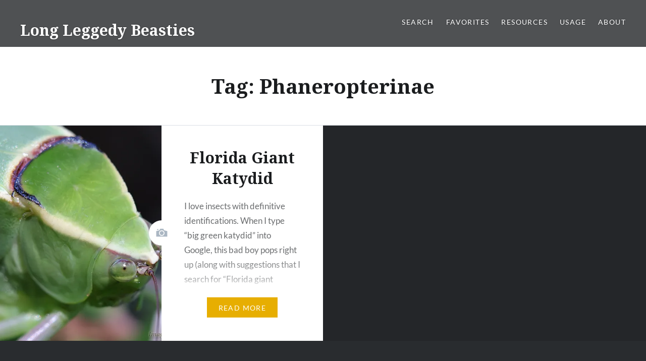

--- FILE ---
content_type: text/html; charset=UTF-8
request_url: https://www.longleggedybeasties.com/tag/phaneropterinae/
body_size: 27746
content:
<!DOCTYPE html>
<html lang="en-US">
<head>
<meta charset="UTF-8">
<meta name="viewport" content="width=device-width, initial-scale=1">
<link rel="profile" href="http://gmpg.org/xfn/11">
<link rel="pingback" href="https://www.longleggedybeasties.com/xmlrpc.php">

<title>Phaneropterinae &#8211; Long Leggedy Beasties</title>
<script type='text/javascript' id='asp-d83fa518-js-before'>if ( typeof window.ASP == 'undefined') { window.ASP = {wp_rocket_exception: "DOMContentLoaded", ajaxurl: "https:\/\/www.longleggedybeasties.com\/wp-admin\/admin-ajax.php", backend_ajaxurl: "https:\/\/www.longleggedybeasties.com\/wp-admin\/admin-ajax.php", asp_url: "https:\/\/www.longleggedybeasties.com\/wp-content\/plugins\/ajax-search-pro\/", upload_url: "https:\/\/www.longleggedybeasties.com\/wp-content\/uploads\/asp_upload\/", detect_ajax: 0, media_query: "JgsxeY", version: 5054, pageHTML: "", additional_scripts: [{"handle":"wd-asp-select2","path":"\/home\/dh_wgfazq\/longleggedybeasties.com\/wp-content\/plugins\/ajax-search-pro\/js\/min\/external\/jquery.select2.js","src":"https:\/\/www.longleggedybeasties.com\/wp-content\/plugins\/ajax-search-pro\/js\/min\/external\/jquery.select2.js","prereq":["jquery"]},{"handle":"wd-asp-ajaxsearchpro","path":"\/home\/dh_wgfazq\/longleggedybeasties.com\/wp-content\/plugins\/ajax-search-pro\/js\/min\/plugin\/merged\/asp.js","src":"https:\/\/www.longleggedybeasties.com\/wp-content\/plugins\/ajax-search-pro\/js\/min\/plugin\/merged\/asp.js","prereq":false}], script_async_load: false, font_url: "https:\/\/www.longleggedybeasties.com\/wp-content\/plugins\/ajax-search-pro\/css\/fonts\/icons\/icons2.woff2", init_only_in_viewport: true, highlight: {"enabled":false,"data":[]}, debug: false, instances: {}, analytics: {"method":0,"tracking_id":"","string":"?ajax_search={asp_term}","event":{"focus":{"active":1,"action":"focus","category":"ASP {search_id} | {search_name}","label":"Input focus","value":"1"},"search_start":{"active":0,"action":"search_start","category":"ASP {search_id} | {search_name}","label":"Phrase: {phrase}","value":"1"},"search_end":{"active":1,"action":"search_end","category":"ASP {search_id} | {search_name}","label":"{phrase} | {results_count}","value":"1"},"magnifier":{"active":1,"action":"magnifier","category":"ASP {search_id} | {search_name}","label":"Magnifier clicked","value":"1"},"return":{"active":1,"action":"return","category":"ASP {search_id} | {search_name}","label":"Return button pressed","value":"1"},"try_this":{"active":1,"action":"try_this","category":"ASP {search_id} | {search_name}","label":"Try this click | {phrase}","value":"1"},"facet_change":{"active":0,"action":"facet_change","category":"ASP {search_id} | {search_name}","label":"{option_label} | {option_value}","value":"1"},"result_click":{"active":1,"action":"result_click","category":"ASP {search_id} | {search_name}","label":"{result_title} | {result_url}","value":"1"}}}}};</script><meta name='robots' content='max-image-preview:large' />
<link rel='dns-prefetch' href='//stats.wp.com' />
<link rel='dns-prefetch' href='//fonts.googleapis.com' />
<link rel='dns-prefetch' href='//widgets.wp.com' />
<link rel='dns-prefetch' href='//s0.wp.com' />
<link rel='dns-prefetch' href='//0.gravatar.com' />
<link rel='dns-prefetch' href='//1.gravatar.com' />
<link rel='dns-prefetch' href='//2.gravatar.com' />
<link rel='preconnect' href='//i0.wp.com' />
<link rel='preconnect' href='//c0.wp.com' />
<link rel="alternate" type="application/rss+xml" title="Long Leggedy Beasties &raquo; Feed" href="https://www.longleggedybeasties.com/feed/" />
<link rel="alternate" type="application/rss+xml" title="Long Leggedy Beasties &raquo; Comments Feed" href="https://www.longleggedybeasties.com/comments/feed/" />
<link rel="alternate" type="application/rss+xml" title="Long Leggedy Beasties &raquo; Phaneropterinae Tag Feed" href="https://www.longleggedybeasties.com/tag/phaneropterinae/feed/" />
<style id='wp-img-auto-sizes-contain-inline-css' type='text/css'>
img:is([sizes=auto i],[sizes^="auto," i]){contain-intrinsic-size:3000px 1500px}
/*# sourceURL=wp-img-auto-sizes-contain-inline-css */
</style>
<style id='wp-emoji-styles-inline-css' type='text/css'>

	img.wp-smiley, img.emoji {
		display: inline !important;
		border: none !important;
		box-shadow: none !important;
		height: 1em !important;
		width: 1em !important;
		margin: 0 0.07em !important;
		vertical-align: -0.1em !important;
		background: none !important;
		padding: 0 !important;
	}
/*# sourceURL=wp-emoji-styles-inline-css */
</style>
<style id='wp-block-library-inline-css' type='text/css'>
:root{--wp-block-synced-color:#7a00df;--wp-block-synced-color--rgb:122,0,223;--wp-bound-block-color:var(--wp-block-synced-color);--wp-editor-canvas-background:#ddd;--wp-admin-theme-color:#007cba;--wp-admin-theme-color--rgb:0,124,186;--wp-admin-theme-color-darker-10:#006ba1;--wp-admin-theme-color-darker-10--rgb:0,107,160.5;--wp-admin-theme-color-darker-20:#005a87;--wp-admin-theme-color-darker-20--rgb:0,90,135;--wp-admin-border-width-focus:2px}@media (min-resolution:192dpi){:root{--wp-admin-border-width-focus:1.5px}}.wp-element-button{cursor:pointer}:root .has-very-light-gray-background-color{background-color:#eee}:root .has-very-dark-gray-background-color{background-color:#313131}:root .has-very-light-gray-color{color:#eee}:root .has-very-dark-gray-color{color:#313131}:root .has-vivid-green-cyan-to-vivid-cyan-blue-gradient-background{background:linear-gradient(135deg,#00d084,#0693e3)}:root .has-purple-crush-gradient-background{background:linear-gradient(135deg,#34e2e4,#4721fb 50%,#ab1dfe)}:root .has-hazy-dawn-gradient-background{background:linear-gradient(135deg,#faaca8,#dad0ec)}:root .has-subdued-olive-gradient-background{background:linear-gradient(135deg,#fafae1,#67a671)}:root .has-atomic-cream-gradient-background{background:linear-gradient(135deg,#fdd79a,#004a59)}:root .has-nightshade-gradient-background{background:linear-gradient(135deg,#330968,#31cdcf)}:root .has-midnight-gradient-background{background:linear-gradient(135deg,#020381,#2874fc)}:root{--wp--preset--font-size--normal:16px;--wp--preset--font-size--huge:42px}.has-regular-font-size{font-size:1em}.has-larger-font-size{font-size:2.625em}.has-normal-font-size{font-size:var(--wp--preset--font-size--normal)}.has-huge-font-size{font-size:var(--wp--preset--font-size--huge)}.has-text-align-center{text-align:center}.has-text-align-left{text-align:left}.has-text-align-right{text-align:right}.has-fit-text{white-space:nowrap!important}#end-resizable-editor-section{display:none}.aligncenter{clear:both}.items-justified-left{justify-content:flex-start}.items-justified-center{justify-content:center}.items-justified-right{justify-content:flex-end}.items-justified-space-between{justify-content:space-between}.screen-reader-text{border:0;clip-path:inset(50%);height:1px;margin:-1px;overflow:hidden;padding:0;position:absolute;width:1px;word-wrap:normal!important}.screen-reader-text:focus{background-color:#ddd;clip-path:none;color:#444;display:block;font-size:1em;height:auto;left:5px;line-height:normal;padding:15px 23px 14px;text-decoration:none;top:5px;width:auto;z-index:100000}html :where(.has-border-color){border-style:solid}html :where([style*=border-top-color]){border-top-style:solid}html :where([style*=border-right-color]){border-right-style:solid}html :where([style*=border-bottom-color]){border-bottom-style:solid}html :where([style*=border-left-color]){border-left-style:solid}html :where([style*=border-width]){border-style:solid}html :where([style*=border-top-width]){border-top-style:solid}html :where([style*=border-right-width]){border-right-style:solid}html :where([style*=border-bottom-width]){border-bottom-style:solid}html :where([style*=border-left-width]){border-left-style:solid}html :where(img[class*=wp-image-]){height:auto;max-width:100%}:where(figure){margin:0 0 1em}html :where(.is-position-sticky){--wp-admin--admin-bar--position-offset:var(--wp-admin--admin-bar--height,0px)}@media screen and (max-width:600px){html :where(.is-position-sticky){--wp-admin--admin-bar--position-offset:0px}}

/*# sourceURL=wp-block-library-inline-css */
</style><style id='wp-block-paragraph-inline-css' type='text/css'>
.is-small-text{font-size:.875em}.is-regular-text{font-size:1em}.is-large-text{font-size:2.25em}.is-larger-text{font-size:3em}.has-drop-cap:not(:focus):first-letter{float:left;font-size:8.4em;font-style:normal;font-weight:100;line-height:.68;margin:.05em .1em 0 0;text-transform:uppercase}body.rtl .has-drop-cap:not(:focus):first-letter{float:none;margin-left:.1em}p.has-drop-cap.has-background{overflow:hidden}:root :where(p.has-background){padding:1.25em 2.375em}:where(p.has-text-color:not(.has-link-color)) a{color:inherit}p.has-text-align-left[style*="writing-mode:vertical-lr"],p.has-text-align-right[style*="writing-mode:vertical-rl"]{rotate:180deg}
/*# sourceURL=https://c0.wp.com/c/6.9/wp-includes/blocks/paragraph/style.min.css */
</style>
<style id='global-styles-inline-css' type='text/css'>
:root{--wp--preset--aspect-ratio--square: 1;--wp--preset--aspect-ratio--4-3: 4/3;--wp--preset--aspect-ratio--3-4: 3/4;--wp--preset--aspect-ratio--3-2: 3/2;--wp--preset--aspect-ratio--2-3: 2/3;--wp--preset--aspect-ratio--16-9: 16/9;--wp--preset--aspect-ratio--9-16: 9/16;--wp--preset--color--black: #000000;--wp--preset--color--cyan-bluish-gray: #abb8c3;--wp--preset--color--white: #ffffff;--wp--preset--color--pale-pink: #f78da7;--wp--preset--color--vivid-red: #cf2e2e;--wp--preset--color--luminous-vivid-orange: #ff6900;--wp--preset--color--luminous-vivid-amber: #fcb900;--wp--preset--color--light-green-cyan: #7bdcb5;--wp--preset--color--vivid-green-cyan: #00d084;--wp--preset--color--pale-cyan-blue: #8ed1fc;--wp--preset--color--vivid-cyan-blue: #0693e3;--wp--preset--color--vivid-purple: #9b51e0;--wp--preset--gradient--vivid-cyan-blue-to-vivid-purple: linear-gradient(135deg,rgb(6,147,227) 0%,rgb(155,81,224) 100%);--wp--preset--gradient--light-green-cyan-to-vivid-green-cyan: linear-gradient(135deg,rgb(122,220,180) 0%,rgb(0,208,130) 100%);--wp--preset--gradient--luminous-vivid-amber-to-luminous-vivid-orange: linear-gradient(135deg,rgb(252,185,0) 0%,rgb(255,105,0) 100%);--wp--preset--gradient--luminous-vivid-orange-to-vivid-red: linear-gradient(135deg,rgb(255,105,0) 0%,rgb(207,46,46) 100%);--wp--preset--gradient--very-light-gray-to-cyan-bluish-gray: linear-gradient(135deg,rgb(238,238,238) 0%,rgb(169,184,195) 100%);--wp--preset--gradient--cool-to-warm-spectrum: linear-gradient(135deg,rgb(74,234,220) 0%,rgb(151,120,209) 20%,rgb(207,42,186) 40%,rgb(238,44,130) 60%,rgb(251,105,98) 80%,rgb(254,248,76) 100%);--wp--preset--gradient--blush-light-purple: linear-gradient(135deg,rgb(255,206,236) 0%,rgb(152,150,240) 100%);--wp--preset--gradient--blush-bordeaux: linear-gradient(135deg,rgb(254,205,165) 0%,rgb(254,45,45) 50%,rgb(107,0,62) 100%);--wp--preset--gradient--luminous-dusk: linear-gradient(135deg,rgb(255,203,112) 0%,rgb(199,81,192) 50%,rgb(65,88,208) 100%);--wp--preset--gradient--pale-ocean: linear-gradient(135deg,rgb(255,245,203) 0%,rgb(182,227,212) 50%,rgb(51,167,181) 100%);--wp--preset--gradient--electric-grass: linear-gradient(135deg,rgb(202,248,128) 0%,rgb(113,206,126) 100%);--wp--preset--gradient--midnight: linear-gradient(135deg,rgb(2,3,129) 0%,rgb(40,116,252) 100%);--wp--preset--font-size--small: 13px;--wp--preset--font-size--medium: 20px;--wp--preset--font-size--large: 36px;--wp--preset--font-size--x-large: 42px;--wp--preset--spacing--20: 0.44rem;--wp--preset--spacing--30: 0.67rem;--wp--preset--spacing--40: 1rem;--wp--preset--spacing--50: 1.5rem;--wp--preset--spacing--60: 2.25rem;--wp--preset--spacing--70: 3.38rem;--wp--preset--spacing--80: 5.06rem;--wp--preset--shadow--natural: 6px 6px 9px rgba(0, 0, 0, 0.2);--wp--preset--shadow--deep: 12px 12px 50px rgba(0, 0, 0, 0.4);--wp--preset--shadow--sharp: 6px 6px 0px rgba(0, 0, 0, 0.2);--wp--preset--shadow--outlined: 6px 6px 0px -3px rgb(255, 255, 255), 6px 6px rgb(0, 0, 0);--wp--preset--shadow--crisp: 6px 6px 0px rgb(0, 0, 0);}:where(.is-layout-flex){gap: 0.5em;}:where(.is-layout-grid){gap: 0.5em;}body .is-layout-flex{display: flex;}.is-layout-flex{flex-wrap: wrap;align-items: center;}.is-layout-flex > :is(*, div){margin: 0;}body .is-layout-grid{display: grid;}.is-layout-grid > :is(*, div){margin: 0;}:where(.wp-block-columns.is-layout-flex){gap: 2em;}:where(.wp-block-columns.is-layout-grid){gap: 2em;}:where(.wp-block-post-template.is-layout-flex){gap: 1.25em;}:where(.wp-block-post-template.is-layout-grid){gap: 1.25em;}.has-black-color{color: var(--wp--preset--color--black) !important;}.has-cyan-bluish-gray-color{color: var(--wp--preset--color--cyan-bluish-gray) !important;}.has-white-color{color: var(--wp--preset--color--white) !important;}.has-pale-pink-color{color: var(--wp--preset--color--pale-pink) !important;}.has-vivid-red-color{color: var(--wp--preset--color--vivid-red) !important;}.has-luminous-vivid-orange-color{color: var(--wp--preset--color--luminous-vivid-orange) !important;}.has-luminous-vivid-amber-color{color: var(--wp--preset--color--luminous-vivid-amber) !important;}.has-light-green-cyan-color{color: var(--wp--preset--color--light-green-cyan) !important;}.has-vivid-green-cyan-color{color: var(--wp--preset--color--vivid-green-cyan) !important;}.has-pale-cyan-blue-color{color: var(--wp--preset--color--pale-cyan-blue) !important;}.has-vivid-cyan-blue-color{color: var(--wp--preset--color--vivid-cyan-blue) !important;}.has-vivid-purple-color{color: var(--wp--preset--color--vivid-purple) !important;}.has-black-background-color{background-color: var(--wp--preset--color--black) !important;}.has-cyan-bluish-gray-background-color{background-color: var(--wp--preset--color--cyan-bluish-gray) !important;}.has-white-background-color{background-color: var(--wp--preset--color--white) !important;}.has-pale-pink-background-color{background-color: var(--wp--preset--color--pale-pink) !important;}.has-vivid-red-background-color{background-color: var(--wp--preset--color--vivid-red) !important;}.has-luminous-vivid-orange-background-color{background-color: var(--wp--preset--color--luminous-vivid-orange) !important;}.has-luminous-vivid-amber-background-color{background-color: var(--wp--preset--color--luminous-vivid-amber) !important;}.has-light-green-cyan-background-color{background-color: var(--wp--preset--color--light-green-cyan) !important;}.has-vivid-green-cyan-background-color{background-color: var(--wp--preset--color--vivid-green-cyan) !important;}.has-pale-cyan-blue-background-color{background-color: var(--wp--preset--color--pale-cyan-blue) !important;}.has-vivid-cyan-blue-background-color{background-color: var(--wp--preset--color--vivid-cyan-blue) !important;}.has-vivid-purple-background-color{background-color: var(--wp--preset--color--vivid-purple) !important;}.has-black-border-color{border-color: var(--wp--preset--color--black) !important;}.has-cyan-bluish-gray-border-color{border-color: var(--wp--preset--color--cyan-bluish-gray) !important;}.has-white-border-color{border-color: var(--wp--preset--color--white) !important;}.has-pale-pink-border-color{border-color: var(--wp--preset--color--pale-pink) !important;}.has-vivid-red-border-color{border-color: var(--wp--preset--color--vivid-red) !important;}.has-luminous-vivid-orange-border-color{border-color: var(--wp--preset--color--luminous-vivid-orange) !important;}.has-luminous-vivid-amber-border-color{border-color: var(--wp--preset--color--luminous-vivid-amber) !important;}.has-light-green-cyan-border-color{border-color: var(--wp--preset--color--light-green-cyan) !important;}.has-vivid-green-cyan-border-color{border-color: var(--wp--preset--color--vivid-green-cyan) !important;}.has-pale-cyan-blue-border-color{border-color: var(--wp--preset--color--pale-cyan-blue) !important;}.has-vivid-cyan-blue-border-color{border-color: var(--wp--preset--color--vivid-cyan-blue) !important;}.has-vivid-purple-border-color{border-color: var(--wp--preset--color--vivid-purple) !important;}.has-vivid-cyan-blue-to-vivid-purple-gradient-background{background: var(--wp--preset--gradient--vivid-cyan-blue-to-vivid-purple) !important;}.has-light-green-cyan-to-vivid-green-cyan-gradient-background{background: var(--wp--preset--gradient--light-green-cyan-to-vivid-green-cyan) !important;}.has-luminous-vivid-amber-to-luminous-vivid-orange-gradient-background{background: var(--wp--preset--gradient--luminous-vivid-amber-to-luminous-vivid-orange) !important;}.has-luminous-vivid-orange-to-vivid-red-gradient-background{background: var(--wp--preset--gradient--luminous-vivid-orange-to-vivid-red) !important;}.has-very-light-gray-to-cyan-bluish-gray-gradient-background{background: var(--wp--preset--gradient--very-light-gray-to-cyan-bluish-gray) !important;}.has-cool-to-warm-spectrum-gradient-background{background: var(--wp--preset--gradient--cool-to-warm-spectrum) !important;}.has-blush-light-purple-gradient-background{background: var(--wp--preset--gradient--blush-light-purple) !important;}.has-blush-bordeaux-gradient-background{background: var(--wp--preset--gradient--blush-bordeaux) !important;}.has-luminous-dusk-gradient-background{background: var(--wp--preset--gradient--luminous-dusk) !important;}.has-pale-ocean-gradient-background{background: var(--wp--preset--gradient--pale-ocean) !important;}.has-electric-grass-gradient-background{background: var(--wp--preset--gradient--electric-grass) !important;}.has-midnight-gradient-background{background: var(--wp--preset--gradient--midnight) !important;}.has-small-font-size{font-size: var(--wp--preset--font-size--small) !important;}.has-medium-font-size{font-size: var(--wp--preset--font-size--medium) !important;}.has-large-font-size{font-size: var(--wp--preset--font-size--large) !important;}.has-x-large-font-size{font-size: var(--wp--preset--font-size--x-large) !important;}
/*# sourceURL=global-styles-inline-css */
</style>

<style id='classic-theme-styles-inline-css' type='text/css'>
/*! This file is auto-generated */
.wp-block-button__link{color:#fff;background-color:#32373c;border-radius:9999px;box-shadow:none;text-decoration:none;padding:calc(.667em + 2px) calc(1.333em + 2px);font-size:1.125em}.wp-block-file__button{background:#32373c;color:#fff;text-decoration:none}
/*# sourceURL=/wp-includes/css/classic-themes.min.css */
</style>
<link rel='stylesheet' id='genericons-css' href='https://c0.wp.com/p/jetpack/15.4/_inc/genericons/genericons/genericons.css' type='text/css' media='all' />
<link rel='stylesheet' id='dyad-fonts-css' href='https://fonts.googleapis.com/css?family=Lato%3A400%2C400italic%2C700%2C700italic%7CNoto+Serif%3A400%2C400italic%2C700%2C700italic&#038;subset=latin%2Clatin-ext' type='text/css' media='all' />
<link rel='stylesheet' id='dyad-style-css' href='https://www.longleggedybeasties.com/wp-content/themes/dyad/style.css?ver=6.9' type='text/css' media='all' />
<link rel='stylesheet' id='jetpack_likes-css' href='https://c0.wp.com/p/jetpack/15.4/modules/likes/style.css' type='text/css' media='all' />
<link rel='stylesheet' id='jetpack-swiper-library-css' href='https://c0.wp.com/p/jetpack/15.4/_inc/blocks/swiper.css' type='text/css' media='all' />
<link rel='stylesheet' id='jetpack-carousel-css' href='https://c0.wp.com/p/jetpack/15.4/modules/carousel/jetpack-carousel.css' type='text/css' media='all' />
<link rel='stylesheet' id='tiled-gallery-css' href='https://c0.wp.com/p/jetpack/15.4/modules/tiled-gallery/tiled-gallery/tiled-gallery.css' type='text/css' media='all' />
<script type="text/javascript" src="https://c0.wp.com/c/6.9/wp-includes/js/jquery/jquery.min.js" id="jquery-core-js"></script>
<script type="text/javascript" src="https://c0.wp.com/c/6.9/wp-includes/js/jquery/jquery-migrate.min.js" id="jquery-migrate-js"></script>
<link rel="https://api.w.org/" href="https://www.longleggedybeasties.com/wp-json/" /><link rel="alternate" title="JSON" type="application/json" href="https://www.longleggedybeasties.com/wp-json/wp/v2/tags/935" /><link rel="EditURI" type="application/rsd+xml" title="RSD" href="https://www.longleggedybeasties.com/xmlrpc.php?rsd" />
<meta name="generator" content="WordPress 6.9" />
	<style>img#wpstats{display:none}</style>
		
<!-- Jetpack Open Graph Tags -->
<meta property="og:type" content="website" />
<meta property="og:title" content="Phaneropterinae &#8211; Long Leggedy Beasties" />
<meta property="og:url" content="https://www.longleggedybeasties.com/tag/phaneropterinae/" />
<meta property="og:site_name" content="Long Leggedy Beasties" />
<meta property="og:image" content="https://s0.wp.com/i/blank.jpg" />
<meta property="og:image:width" content="200" />
<meta property="og:image:height" content="200" />
<meta property="og:image:alt" content="" />
<meta property="og:locale" content="en_US" />
<meta name="twitter:site" content="@allsouls19" />

<!-- End Jetpack Open Graph Tags -->
<link rel="stylesheet" id="asp-basic" href="https://www.longleggedybeasties.com/wp-content/cache/asp/style.basic-ve-is-po-no-co-au-ga-is.css?mq=JgsxeY" media="all" /><style id='asp-instance-1'>div[id*='ajaxsearchpro1_'] div.asp_loader,div[id*='ajaxsearchpro1_'] div.asp_loader *{box-sizing:border-box !important;margin:0;padding:0;box-shadow:none}div[id*='ajaxsearchpro1_'] div.asp_loader{box-sizing:border-box;display:flex;flex:0 1 auto;flex-direction:column;flex-grow:0;flex-shrink:0;flex-basis:28px;max-width:100%;max-height:100%;align-items:center;justify-content:center}div[id*='ajaxsearchpro1_'] div.asp_loader-inner{width:100%;margin:0 auto;text-align:center;height:100%}@-webkit-keyframes ball-grid-pulse{0%{-webkit-transform:scale(1);transform:scale(1)}50%{-webkit-transform:scale(0.5);transform:scale(0.5);opacity:0.7}100%{-webkit-transform:scale(1);transform:scale(1);opacity:1}}@keyframes ball-grid-pulse{0%{-webkit-transform:scale(1);transform:scale(1)}50%{-webkit-transform:scale(0.5);transform:scale(0.5);opacity:0.7}100%{-webkit-transform:scale(1);transform:scale(1);opacity:1}}div[id*='ajaxsearchpro1_'] div.asp_ball-grid-pulse>div:nth-child(1){-webkit-animation-delay:0.73s;animation-delay:0.73s;-webkit-animation-duration:1.3s;animation-duration:1.3s}div[id*='ajaxsearchpro1_'] div.asp_ball-grid-pulse>div:nth-child(2){-webkit-animation-delay:0.32s;animation-delay:0.32s;-webkit-animation-duration:1.3s;animation-duration:1.3s}div[id*='ajaxsearchpro1_'] div.asp_ball-grid-pulse>div:nth-child(3){-webkit-animation-delay:0.71s;animation-delay:0.71s;-webkit-animation-duration:0.88s;animation-duration:0.88s}div[id*='ajaxsearchpro1_'] div.asp_ball-grid-pulse>div:nth-child(4){-webkit-animation-delay:0.62s;animation-delay:0.62s;-webkit-animation-duration:1.06s;animation-duration:1.06s}div[id*='ajaxsearchpro1_'] div.asp_ball-grid-pulse>div:nth-child(5){-webkit-animation-delay:0.31s;animation-delay:0.31s;-webkit-animation-duration:0.62s;animation-duration:0.62s}div[id*='ajaxsearchpro1_'] div.asp_ball-grid-pulse>div:nth-child(6){-webkit-animation-delay:-0.14s;animation-delay:-0.14s;-webkit-animation-duration:1.48s;animation-duration:1.48s}div[id*='ajaxsearchpro1_'] div.asp_ball-grid-pulse>div:nth-child(7){-webkit-animation-delay:-0.1s;animation-delay:-0.1s;-webkit-animation-duration:1.47s;animation-duration:1.47s}div[id*='ajaxsearchpro1_'] div.asp_ball-grid-pulse>div:nth-child(8){-webkit-animation-delay:0.4s;animation-delay:0.4s;-webkit-animation-duration:1.49s;animation-duration:1.49s}div[id*='ajaxsearchpro1_'] div.asp_ball-grid-pulse>div:nth-child(9){-webkit-animation-delay:0.73s;animation-delay:0.73s;-webkit-animation-duration:0.7s;animation-duration:0.7s}div[id*='ajaxsearchpro1_'] div.asp_ball-grid-pulse>div{background-color:rgb(255,255,255);width:33%;height:33%;border-radius:100%;margin:0;-webkit-animation-fill-mode:both;animation-fill-mode:both;display:inline-block;float:left;-webkit-animation-name:ball-grid-pulse;animation-name:ball-grid-pulse;-webkit-animation-iteration-count:infinite;animation-iteration-count:infinite;-webkit-animation-delay:0;animation-delay:0}div[id*='ajaxsearchprores1_'] .asp_res_loader div.asp_loader,div[id*='ajaxsearchprores1_'] .asp_res_loader div.asp_loader *{box-sizing:border-box !important;margin:0;padding:0;box-shadow:none}div[id*='ajaxsearchprores1_'] .asp_res_loader div.asp_loader{box-sizing:border-box;display:flex;flex:0 1 auto;flex-direction:column;flex-grow:0;flex-shrink:0;flex-basis:28px;max-width:100%;max-height:100%;align-items:center;justify-content:center}div[id*='ajaxsearchprores1_'] .asp_res_loader div.asp_loader-inner{width:100%;margin:0 auto;text-align:center;height:100%}@-webkit-keyframes ball-grid-pulse{0%{-webkit-transform:scale(1);transform:scale(1)}50%{-webkit-transform:scale(0.5);transform:scale(0.5);opacity:0.7}100%{-webkit-transform:scale(1);transform:scale(1);opacity:1}}@keyframes ball-grid-pulse{0%{-webkit-transform:scale(1);transform:scale(1)}50%{-webkit-transform:scale(0.5);transform:scale(0.5);opacity:0.7}100%{-webkit-transform:scale(1);transform:scale(1);opacity:1}}div[id*='ajaxsearchprores1_'] .asp_res_loader div.asp_ball-grid-pulse>div:nth-child(1){-webkit-animation-delay:0.73s;animation-delay:0.73s;-webkit-animation-duration:1.3s;animation-duration:1.3s}div[id*='ajaxsearchprores1_'] .asp_res_loader div.asp_ball-grid-pulse>div:nth-child(2){-webkit-animation-delay:0.32s;animation-delay:0.32s;-webkit-animation-duration:1.3s;animation-duration:1.3s}div[id*='ajaxsearchprores1_'] .asp_res_loader div.asp_ball-grid-pulse>div:nth-child(3){-webkit-animation-delay:0.71s;animation-delay:0.71s;-webkit-animation-duration:0.88s;animation-duration:0.88s}div[id*='ajaxsearchprores1_'] .asp_res_loader div.asp_ball-grid-pulse>div:nth-child(4){-webkit-animation-delay:0.62s;animation-delay:0.62s;-webkit-animation-duration:1.06s;animation-duration:1.06s}div[id*='ajaxsearchprores1_'] .asp_res_loader div.asp_ball-grid-pulse>div:nth-child(5){-webkit-animation-delay:0.31s;animation-delay:0.31s;-webkit-animation-duration:0.62s;animation-duration:0.62s}div[id*='ajaxsearchprores1_'] .asp_res_loader div.asp_ball-grid-pulse>div:nth-child(6){-webkit-animation-delay:-0.14s;animation-delay:-0.14s;-webkit-animation-duration:1.48s;animation-duration:1.48s}div[id*='ajaxsearchprores1_'] .asp_res_loader div.asp_ball-grid-pulse>div:nth-child(7){-webkit-animation-delay:-0.1s;animation-delay:-0.1s;-webkit-animation-duration:1.47s;animation-duration:1.47s}div[id*='ajaxsearchprores1_'] .asp_res_loader div.asp_ball-grid-pulse>div:nth-child(8){-webkit-animation-delay:0.4s;animation-delay:0.4s;-webkit-animation-duration:1.49s;animation-duration:1.49s}div[id*='ajaxsearchprores1_'] .asp_res_loader div.asp_ball-grid-pulse>div:nth-child(9){-webkit-animation-delay:0.73s;animation-delay:0.73s;-webkit-animation-duration:0.7s;animation-duration:0.7s}div[id*='ajaxsearchprores1_'] .asp_res_loader div.asp_ball-grid-pulse>div{background-color:rgb(255,255,255);width:33%;height:33%;border-radius:100%;margin:0;-webkit-animation-fill-mode:both;animation-fill-mode:both;display:inline-block;float:left;-webkit-animation-name:ball-grid-pulse;animation-name:ball-grid-pulse;-webkit-animation-iteration-count:infinite;animation-iteration-count:infinite;-webkit-animation-delay:0;animation-delay:0}#ajaxsearchpro1_1 div.asp_loader,#ajaxsearchpro1_2 div.asp_loader,#ajaxsearchpro1_1 div.asp_loader *,#ajaxsearchpro1_2 div.asp_loader *{box-sizing:border-box !important;margin:0;padding:0;box-shadow:none}#ajaxsearchpro1_1 div.asp_loader,#ajaxsearchpro1_2 div.asp_loader{box-sizing:border-box;display:flex;flex:0 1 auto;flex-direction:column;flex-grow:0;flex-shrink:0;flex-basis:28px;max-width:100%;max-height:100%;align-items:center;justify-content:center}#ajaxsearchpro1_1 div.asp_loader-inner,#ajaxsearchpro1_2 div.asp_loader-inner{width:100%;margin:0 auto;text-align:center;height:100%}@-webkit-keyframes ball-grid-pulse{0%{-webkit-transform:scale(1);transform:scale(1)}50%{-webkit-transform:scale(0.5);transform:scale(0.5);opacity:0.7}100%{-webkit-transform:scale(1);transform:scale(1);opacity:1}}@keyframes ball-grid-pulse{0%{-webkit-transform:scale(1);transform:scale(1)}50%{-webkit-transform:scale(0.5);transform:scale(0.5);opacity:0.7}100%{-webkit-transform:scale(1);transform:scale(1);opacity:1}}#ajaxsearchpro1_1 div.asp_ball-grid-pulse>div:nth-child(1),#ajaxsearchpro1_2 div.asp_ball-grid-pulse>div:nth-child(1){-webkit-animation-delay:0.73s;animation-delay:0.73s;-webkit-animation-duration:1.3s;animation-duration:1.3s}#ajaxsearchpro1_1 div.asp_ball-grid-pulse>div:nth-child(2),#ajaxsearchpro1_2 div.asp_ball-grid-pulse>div:nth-child(2){-webkit-animation-delay:0.32s;animation-delay:0.32s;-webkit-animation-duration:1.3s;animation-duration:1.3s}#ajaxsearchpro1_1 div.asp_ball-grid-pulse>div:nth-child(3),#ajaxsearchpro1_2 div.asp_ball-grid-pulse>div:nth-child(3){-webkit-animation-delay:0.71s;animation-delay:0.71s;-webkit-animation-duration:0.88s;animation-duration:0.88s}#ajaxsearchpro1_1 div.asp_ball-grid-pulse>div:nth-child(4),#ajaxsearchpro1_2 div.asp_ball-grid-pulse>div:nth-child(4){-webkit-animation-delay:0.62s;animation-delay:0.62s;-webkit-animation-duration:1.06s;animation-duration:1.06s}#ajaxsearchpro1_1 div.asp_ball-grid-pulse>div:nth-child(5),#ajaxsearchpro1_2 div.asp_ball-grid-pulse>div:nth-child(5){-webkit-animation-delay:0.31s;animation-delay:0.31s;-webkit-animation-duration:0.62s;animation-duration:0.62s}#ajaxsearchpro1_1 div.asp_ball-grid-pulse>div:nth-child(6),#ajaxsearchpro1_2 div.asp_ball-grid-pulse>div:nth-child(6){-webkit-animation-delay:-0.14s;animation-delay:-0.14s;-webkit-animation-duration:1.48s;animation-duration:1.48s}#ajaxsearchpro1_1 div.asp_ball-grid-pulse>div:nth-child(7),#ajaxsearchpro1_2 div.asp_ball-grid-pulse>div:nth-child(7){-webkit-animation-delay:-0.1s;animation-delay:-0.1s;-webkit-animation-duration:1.47s;animation-duration:1.47s}#ajaxsearchpro1_1 div.asp_ball-grid-pulse>div:nth-child(8),#ajaxsearchpro1_2 div.asp_ball-grid-pulse>div:nth-child(8){-webkit-animation-delay:0.4s;animation-delay:0.4s;-webkit-animation-duration:1.49s;animation-duration:1.49s}#ajaxsearchpro1_1 div.asp_ball-grid-pulse>div:nth-child(9),#ajaxsearchpro1_2 div.asp_ball-grid-pulse>div:nth-child(9){-webkit-animation-delay:0.73s;animation-delay:0.73s;-webkit-animation-duration:0.7s;animation-duration:0.7s}#ajaxsearchpro1_1 div.asp_ball-grid-pulse>div,#ajaxsearchpro1_2 div.asp_ball-grid-pulse>div{background-color:rgb(255,255,255);width:33%;height:33%;border-radius:100%;margin:0;-webkit-animation-fill-mode:both;animation-fill-mode:both;display:inline-block;float:left;-webkit-animation-name:ball-grid-pulse;animation-name:ball-grid-pulse;-webkit-animation-iteration-count:infinite;animation-iteration-count:infinite;-webkit-animation-delay:0;animation-delay:0}@-webkit-keyframes asp_an_fadeInDown{0%{opacity:0;-webkit-transform:translateY(-20px)}100%{opacity:1;-webkit-transform:translateY(0)}}@keyframes asp_an_fadeInDown{0%{opacity:0;transform:translateY(-20px)}100%{opacity:1;transform:translateY(0)}}.asp_an_fadeInDown{-webkit-animation-name:asp_an_fadeInDown;animation-name:asp_an_fadeInDown}div.asp_r.asp_r_1,div.asp_r.asp_r_1 *,div.asp_m.asp_m_1,div.asp_m.asp_m_1 *,div.asp_s.asp_s_1,div.asp_s.asp_s_1 *{-webkit-box-sizing:content-box;-moz-box-sizing:content-box;-ms-box-sizing:content-box;-o-box-sizing:content-box;box-sizing:content-box;border:0;border-radius:0;text-transform:none;text-shadow:none;box-shadow:none;text-decoration:none;text-align:left;letter-spacing:normal}div.asp_r.asp_r_1,div.asp_m.asp_m_1,div.asp_s.asp_s_1{-webkit-box-sizing:border-box;-moz-box-sizing:border-box;-ms-box-sizing:border-box;-o-box-sizing:border-box;box-sizing:border-box}div.asp_r.asp_r_1,div.asp_r.asp_r_1 *,div.asp_m.asp_m_1,div.asp_m.asp_m_1 *,div.asp_s.asp_s_1,div.asp_s.asp_s_1 *{padding:0;margin:0}.wpdreams_clear{clear:both}.asp_w_container_1{width:100%}#ajaxsearchpro1_1,#ajaxsearchpro1_2,div.asp_m.asp_m_1{width:100%;height:auto;max-height:none;border-radius:5px;background:#d1eaff;margin-top:0;margin-bottom:0;background-image:-moz-radial-gradient(center,ellipse cover,rgb(166,166,166),rgb(166,166,166));background-image:-webkit-gradient(radial,center center,0px,center center,100%,rgb(166,166,166),rgb(166,166,166));background-image:-webkit-radial-gradient(center,ellipse cover,rgb(166,166,166),rgb(166,166,166));background-image:-o-radial-gradient(center,ellipse cover,rgb(166,166,166),rgb(166,166,166));background-image:-ms-radial-gradient(center,ellipse cover,rgb(166,166,166),rgb(166,166,166));background-image:radial-gradient(ellipse at center,rgb(166,166,166),rgb(166,166,166));overflow:hidden;border:0 none rgb(141,213,239);border-radius:0;box-shadow:none}#ajaxsearchpro1_1 .probox,#ajaxsearchpro1_2 .probox,div.asp_m.asp_m_1 .probox{margin:0;height:40px;background:transparent;border:0 solid rgb(104,174,199);border-radius:0;box-shadow:none}p[id*=asp-try-1]{color:rgb(85,85,85) !important;display:block}div.asp_main_container+[id*=asp-try-1]{width:100%}p[id*=asp-try-1] a{color:rgb(255,181,86) !important}p[id*=asp-try-1] a:after{color:rgb(85,85,85) !important;display:inline;content:','}p[id*=asp-try-1] a:last-child:after{display:none}#ajaxsearchpro1_1 .probox .proinput,#ajaxsearchpro1_2 .probox .proinput,div.asp_m.asp_m_1 .probox .proinput{font-weight:normal;font-family:"Open Sans";color:rgb(255,255,255);font-size:12px;line-height:15px;text-shadow:none;line-height:normal;flex-grow:1;order:5;-webkit-flex-grow:1;-webkit-order:5}#ajaxsearchpro1_1 .probox .proinput input.orig,#ajaxsearchpro1_2 .probox .proinput input.orig,div.asp_m.asp_m_1 .probox .proinput input.orig{font-weight:normal;font-family:"Open Sans";color:rgb(255,255,255);font-size:12px;line-height:15px;text-shadow:none;line-height:normal;border:0;box-shadow:none;height:40px;position:relative;z-index:2;padding:0 !important;padding-top:2px !important;margin:-1px 0 0 -4px !important;width:100%;background:transparent !important}#ajaxsearchpro1_1 .probox .proinput input.autocomplete,#ajaxsearchpro1_2 .probox .proinput input.autocomplete,div.asp_m.asp_m_1 .probox .proinput input.autocomplete{font-weight:normal;font-family:"Open Sans";color:rgb(255,255,255);font-size:12px;line-height:15px;text-shadow:none;line-height:normal;opacity:0.25;height:40px;display:block;position:relative;z-index:1;padding:0 !important;margin:-1px 0 0 -4px !important;margin-top:-40px !important;width:100%;background:transparent !important}.rtl #ajaxsearchpro1_1 .probox .proinput input.orig,.rtl #ajaxsearchpro1_2 .probox .proinput input.orig,.rtl #ajaxsearchpro1_1 .probox .proinput input.autocomplete,.rtl #ajaxsearchpro1_2 .probox .proinput input.autocomplete,.rtl div.asp_m.asp_m_1 .probox .proinput input.orig,.rtl div.asp_m.asp_m_1 .probox .proinput input.autocomplete{font-weight:normal;font-family:"Open Sans";color:rgb(255,255,255);font-size:12px;line-height:15px;text-shadow:none;line-height:normal;direction:rtl;text-align:right}.rtl #ajaxsearchpro1_1 .probox .proinput,.rtl #ajaxsearchpro1_2 .probox .proinput,.rtl div.asp_m.asp_m_1 .probox .proinput{margin-right:2px}.rtl #ajaxsearchpro1_1 .probox .proloading,.rtl #ajaxsearchpro1_1 .probox .proclose,.rtl #ajaxsearchpro1_2 .probox .proloading,.rtl #ajaxsearchpro1_2 .probox .proclose,.rtl div.asp_m.asp_m_1 .probox .proloading,.rtl div.asp_m.asp_m_1 .probox .proclose{order:3}div.asp_m.asp_m_1 .probox .proinput input.orig::-webkit-input-placeholder{font-weight:normal;font-family:"Open Sans";color:rgb(255,255,255);font-size:12px;text-shadow:none;opacity:0.85}div.asp_m.asp_m_1 .probox .proinput input.orig::-moz-placeholder{font-weight:normal;font-family:"Open Sans";color:rgb(255,255,255);font-size:12px;text-shadow:none;opacity:0.85}div.asp_m.asp_m_1 .probox .proinput input.orig:-ms-input-placeholder{font-weight:normal;font-family:"Open Sans";color:rgb(255,255,255);font-size:12px;text-shadow:none;opacity:0.85}div.asp_m.asp_m_1 .probox .proinput input.orig:-moz-placeholder{font-weight:normal;font-family:"Open Sans";color:rgb(255,255,255);font-size:12px;text-shadow:none;opacity:0.85;line-height:normal !important}#ajaxsearchpro1_1 .probox .proinput input.autocomplete,#ajaxsearchpro1_2 .probox .proinput input.autocomplete,div.asp_m.asp_m_1 .probox .proinput input.autocomplete{font-weight:normal;font-family:"Open Sans";color:rgb(255,255,255);font-size:12px;line-height:15px;text-shadow:none;line-height:normal;border:0;box-shadow:none}#ajaxsearchpro1_1 .probox .proloading,#ajaxsearchpro1_1 .probox .proclose,#ajaxsearchpro1_1 .probox .promagnifier,#ajaxsearchpro1_1 .probox .prosettings,#ajaxsearchpro1_2 .probox .proloading,#ajaxsearchpro1_2 .probox .proclose,#ajaxsearchpro1_2 .probox .promagnifier,#ajaxsearchpro1_2 .probox .prosettings,div.asp_m.asp_m_1 .probox .proloading,div.asp_m.asp_m_1 .probox .proclose,div.asp_m.asp_m_1 .probox .promagnifier,div.asp_m.asp_m_1 .probox .prosettings{width:40px;height:40px;flex:0 0 40px;flex-grow:0;order:7;-webkit-flex:0 0 40px;-webkit-flex-grow:0;-webkit-order:7}#ajaxsearchpro1_1 .probox .proclose svg,#ajaxsearchpro1_2 .probox .proclose svg,div.asp_m.asp_m_1 .probox .proclose svg{fill:rgb(254,254,254);background:rgb(51,51,51);box-shadow:0 0 0 2px rgba(255,255,255,0.9)}#ajaxsearchpro1_1 .probox .proloading,#ajaxsearchpro1_2 .probox .proloading,div.asp_m.asp_m_1 .probox .proloading{width:40px;height:40px;min-width:40px;min-height:40px;max-width:40px;max-height:40px}#ajaxsearchpro1_1 .probox .proloading .asp_loader,#ajaxsearchpro1_2 .probox .proloading .asp_loader,div.asp_m.asp_m_1 .probox .proloading .asp_loader{width:36px;height:36px;min-width:36px;min-height:36px;max-width:36px;max-height:36px}#ajaxsearchpro1_1 .probox .promagnifier,#ajaxsearchpro1_2 .probox .promagnifier,div.asp_m.asp_m_1 .probox .promagnifier{width:auto;height:40px;flex:0 0 auto;order:7;-webkit-flex:0 0 auto;-webkit-order:7}div.asp_m.asp_m_1 .probox .promagnifier:focus-visible{outline:black outset}#ajaxsearchpro1_1 .probox .promagnifier div.innericon,#ajaxsearchpro1_2 .probox .promagnifier div.innericon,div.asp_m.asp_m_1 .probox .promagnifier div.innericon{width:40px;height:40px;float:right}#ajaxsearchpro1_1 .probox .promagnifier div.asp_text_button,#ajaxsearchpro1_2 .probox .promagnifier div.asp_text_button,div.asp_m.asp_m_1 .probox .promagnifier div.asp_text_button{width:auto;height:40px;float:right;margin:0;padding:0 10px 0 2px;font-weight:normal;font-family:"Open Sans";color:rgb(51,51,51);font-size:15px;line-height:normal;text-shadow:none;line-height:40px}#ajaxsearchpro1_1 .probox .promagnifier .innericon svg,#ajaxsearchpro1_2 .probox .promagnifier .innericon svg,div.asp_m.asp_m_1 .probox .promagnifier .innericon svg{fill:rgb(255,255,255)}#ajaxsearchpro1_1 .probox .prosettings .innericon svg,#ajaxsearchpro1_2 .probox .prosettings .innericon svg,div.asp_m.asp_m_1 .probox .prosettings .innericon svg{fill:rgb(255,255,255)}#ajaxsearchpro1_1 .probox .promagnifier,#ajaxsearchpro1_2 .probox .promagnifier,div.asp_m.asp_m_1 .probox .promagnifier{width:40px;height:40px;background-image:-webkit-linear-gradient(180deg,rgb(182,182,182),rgb(182,182,182));background-image:-moz-linear-gradient(180deg,rgb(182,182,182),rgb(182,182,182));background-image:-o-linear-gradient(180deg,rgb(182,182,182),rgb(182,182,182));background-image:-ms-linear-gradient(180deg,rgb(182,182,182) 0,rgb(182,182,182) 100%);background-image:linear-gradient(180deg,rgb(182,182,182),rgb(182,182,182));background-position:center center;background-repeat:no-repeat;order:11;-webkit-order:11;float:right;border:0 solid rgb(0,0,0);border-radius:0;box-shadow:0 0 0 0 rgba(255,255,255,0.61);cursor:pointer;background-size:100% 100%;background-position:center center;background-repeat:no-repeat;cursor:pointer}#ajaxsearchpro1_1 .probox .prosettings,#ajaxsearchpro1_2 .probox .prosettings,div.asp_m.asp_m_1 .probox .prosettings{width:40px;height:40px;background-image:-webkit-linear-gradient(185deg,rgb(182,182,182),rgb(182,182,182));background-image:-moz-linear-gradient(185deg,rgb(182,182,182),rgb(182,182,182));background-image:-o-linear-gradient(185deg,rgb(182,182,182),rgb(182,182,182));background-image:-ms-linear-gradient(185deg,rgb(182,182,182) 0,rgb(182,182,182) 100%);background-image:linear-gradient(185deg,rgb(182,182,182),rgb(182,182,182));background-position:center center;background-repeat:no-repeat;order:10;-webkit-order:10;float:right;border:0 solid rgb(104,174,199);border-radius:0;box-shadow:0 0 0 0 rgba(255,255,255,0.63);cursor:pointer;background-size:100% 100%;align-self:flex-end}#ajaxsearchprores1_1,#ajaxsearchprores1_2,div.asp_r.asp_r_1{position:absolute;z-index:11000;width:auto;margin:12px 0 0 0}#ajaxsearchprores1_1 .results .asp_nores .asp_keyword,#ajaxsearchprores1_2 .results .asp_nores .asp_keyword,div.asp_r.asp_r_1 .results .asp_nores .asp_keyword{padding:0 6px;cursor:pointer;font-weight:normal;font-family:"Open Sans";color:rgb(74,74,74);font-size:13px;line-height:1.35em;text-shadow:none;font-weight:bold}#ajaxsearchprores1_1 .asp_results_top,#ajaxsearchprores1_2 .asp_results_top,div.asp_r.asp_r_1 .asp_results_top{background:rgb(255,255,255);border:1px none rgb(81,81,81);border-radius:0;padding:6px 12px 6px 12px;margin:0 0 4px 0;text-align:center;font-weight:normal;font-family:"Open Sans";color:rgb(81,81,81);font-size:13px;line-height:16px;text-shadow:none}#ajaxsearchprores1_1 .results .item,#ajaxsearchprores1_2 .results .item,div.asp_r.asp_r_1 .results .item{height:auto;background:rgb(255,255,255)}#ajaxsearchprores1_1 .results .item.hovered,#ajaxsearchprores1_2 .results .item.hovered,div.asp_r.asp_r_1 .results .item.hovered{background-image:-moz-radial-gradient(center,ellipse cover,rgb(245,245,245),rgb(245,245,245));background-image:-webkit-gradient(radial,center center,0px,center center,100%,rgb(245,245,245),rgb(245,245,245));background-image:-webkit-radial-gradient(center,ellipse cover,rgb(245,245,245),rgb(245,245,245));background-image:-o-radial-gradient(center,ellipse cover,rgb(245,245,245),rgb(245,245,245));background-image:-ms-radial-gradient(center,ellipse cover,rgb(245,245,245),rgb(245,245,245));background-image:radial-gradient(ellipse at center,rgb(245,245,245),rgb(245,245,245))}#ajaxsearchprores1_1 .results .item .asp_image,#ajaxsearchprores1_2 .results .item .asp_image,div.asp_r.asp_r_1 .results .item .asp_image{background-size:cover;background-repeat:no-repeat}#ajaxsearchprores1_1 .results .item .asp_item_overlay_img,#ajaxsearchprores1_2 .results .item .asp_item_overlay_img,div.asp_r.asp_r_1 .results .item .asp_item_overlay_img{background-size:cover;background-repeat:no-repeat}#ajaxsearchprores1_1 .results .item .asp_content,#ajaxsearchprores1_2 .results .item .asp_content,div.asp_r.asp_r_1 .results .item .asp_content{overflow:hidden;background:transparent;margin:0;padding:0 10px}#ajaxsearchprores1_1 .results .item .asp_content h3,#ajaxsearchprores1_2 .results .item .asp_content h3,div.asp_r.asp_r_1 .results .item .asp_content h3{margin:0;padding:0;display:inline-block;line-height:inherit;font-weight:bold;font-family:"Lato";color:rgb(5,94,148);font-size:15px;line-height:20px;text-shadow:none}#ajaxsearchprores1_1 .results .item .asp_content h3 a,#ajaxsearchprores1_2 .results .item .asp_content h3 a,div.asp_r.asp_r_1 .results .item .asp_content h3 a{margin:0;padding:0;line-height:inherit;display:block;font-weight:bold;font-family:"Lato";color:rgb(5,94,148);font-size:15px;line-height:20px;text-shadow:none}#ajaxsearchprores1_1 .results .item .asp_content h3 a:hover,#ajaxsearchprores1_2 .results .item .asp_content h3 a:hover,div.asp_r.asp_r_1 .results .item .asp_content h3 a:hover{font-weight:bold;font-family:"Lato";color:rgb(5,94,148);font-size:15px;line-height:20px;text-shadow:none}#ajaxsearchprores1_1 .results .item div.etc,#ajaxsearchprores1_2 .results .item div.etc,div.asp_r.asp_r_1 .results .item div.etc{padding:0;font-size:13px;line-height:1.3em;margin-bottom:6px}#ajaxsearchprores1_1 .results .item .etc .asp_author,#ajaxsearchprores1_2 .results .item .etc .asp_author,div.asp_r.asp_r_1 .results .item .etc .asp_author{padding:0;font-weight:bold;font-family:"Open Sans";color:rgb(161,161,161);font-size:11px;line-height:13px;text-shadow:none}#ajaxsearchprores1_1 .results .item .etc .asp_date,#ajaxsearchprores1_2 .results .item .etc .asp_date,div.asp_r.asp_r_1 .results .item .etc .asp_date{margin:0 0 0 10px;padding:0;font-weight:normal;font-family:"Open Sans";color:rgb(173,173,173);font-size:11px;line-height:15px;text-shadow:none}#ajaxsearchprores1_1 .results .item div.asp_content,#ajaxsearchprores1_2 .results .item div.asp_content,div.asp_r.asp_r_1 .results .item div.asp_content{margin:0;padding:0;font-weight:normal;font-family:"Open Sans";color:rgb(74,74,74);font-size:13px;line-height:1.35em;text-shadow:none}#ajaxsearchprores1_1 span.highlighted,#ajaxsearchprores1_2 span.highlighted,div.asp_r.asp_r_1 span.highlighted{font-weight:bold;color:rgba(217,49,43,1);background-color:rgba(238,238,238,1)}#ajaxsearchprores1_1 p.showmore,#ajaxsearchprores1_2 p.showmore,div.asp_r.asp_r_1 p.showmore{text-align:center;margin:5px 0 0;font-weight:normal;font-family:"Open Sans";color:rgb(5,94,148);font-size:12px;line-height:15px;text-shadow:none}#ajaxsearchprores1_1 p.showmore a,#ajaxsearchprores1_2 p.showmore a,div.asp_r.asp_r_1 p.showmore a{font-weight:normal;font-family:"Open Sans";color:rgb(5,94,148);font-size:12px;line-height:15px;text-shadow:none;padding:10px 5px;margin:0 auto;background:rgb(255,255,255);display:block;text-align:center}#ajaxsearchprores1_1 .asp_res_loader,#ajaxsearchprores1_2 .asp_res_loader,div.asp_r.asp_r_1 .asp_res_loader{background:rgb(255,255,255);height:200px;padding:10px}#ajaxsearchprores1_1.isotopic .asp_res_loader,#ajaxsearchprores1_2.isotopic .asp_res_loader,div.asp_r.asp_r_1.isotopic .asp_res_loader{background:rgba(255,255,255,0)}#ajaxsearchprores1_1 .asp_res_loader .asp_loader,#ajaxsearchprores1_2 .asp_res_loader .asp_loader,div.asp_r.asp_r_1 .asp_res_loader .asp_loader{height:200px;width:200px;margin:0 auto}div.asp_s.asp_s_1.searchsettings,div.asp_s.asp_s_1.searchsettings,div.asp_s.asp_s_1.searchsettings{direction:ltr;padding:0;background-image:-webkit-linear-gradient(185deg,rgb(182,182,182),rgb(182,182,182));background-image:-moz-linear-gradient(185deg,rgb(182,182,182),rgb(182,182,182));background-image:-o-linear-gradient(185deg,rgb(182,182,182),rgb(182,182,182));background-image:-ms-linear-gradient(185deg,rgb(182,182,182) 0,rgb(182,182,182) 100%);background-image:linear-gradient(185deg,rgb(182,182,182),rgb(182,182,182));box-shadow:none;;max-width:208px;z-index:2}div.asp_s.asp_s_1.searchsettings.asp_s,div.asp_s.asp_s_1.searchsettings.asp_s,div.asp_s.asp_s_1.searchsettings.asp_s{z-index:11001}#ajaxsearchprobsettings1_1.searchsettings,#ajaxsearchprobsettings1_2.searchsettings,div.asp_sb.asp_sb_1.searchsettings{max-width:none}div.asp_s.asp_s_1.searchsettings form,div.asp_s.asp_s_1.searchsettings form,div.asp_s.asp_s_1.searchsettings form{display:flex}div.asp_sb.asp_sb_1.searchsettings form,div.asp_sb.asp_sb_1.searchsettings form,div.asp_sb.asp_sb_1.searchsettings form{display:flex}#ajaxsearchprosettings1_1.searchsettings div.asp_option_label,#ajaxsearchprosettings1_2.searchsettings div.asp_option_label,#ajaxsearchprosettings1_1.searchsettings .asp_label,#ajaxsearchprosettings1_2.searchsettings .asp_label,div.asp_s.asp_s_1.searchsettings div.asp_option_label,div.asp_s.asp_s_1.searchsettings .asp_label{font-weight:bold;font-family:"Open Sans";color:rgb(255,255,255);font-size:12px;line-height:15px;text-shadow:none}#ajaxsearchprosettings1_1.searchsettings .asp_option_inner .asp_option_checkbox,#ajaxsearchprosettings1_2.searchsettings .asp_option_inner .asp_option_checkbox,div.asp_sb.asp_sb_1.searchsettings .asp_option_inner .asp_option_checkbox,div.asp_s.asp_s_1.searchsettings .asp_option_inner .asp_option_checkbox{background-image:-webkit-linear-gradient(180deg,rgb(34,34,34),rgb(69,72,77));background-image:-moz-linear-gradient(180deg,rgb(34,34,34),rgb(69,72,77));background-image:-o-linear-gradient(180deg,rgb(34,34,34),rgb(69,72,77));background-image:-ms-linear-gradient(180deg,rgb(34,34,34) 0,rgb(69,72,77) 100%);background-image:linear-gradient(180deg,rgb(34,34,34),rgb(69,72,77))}#ajaxsearchprosettings1_1.searchsettings .asp_option_inner .asp_option_checkbox:after,#ajaxsearchprosettings1_2.searchsettings .asp_option_inner .asp_option_checkbox:after,#ajaxsearchprobsettings1_1.searchsettings .asp_option_inner .asp_option_checkbox:after,#ajaxsearchprobsettings1_2.searchsettings .asp_option_inner .asp_option_checkbox:after,div.asp_sb.asp_sb_1.searchsettings .asp_option_inner .asp_option_checkbox:after,div.asp_s.asp_s_1.searchsettings .asp_option_inner .asp_option_checkbox:after{font-family:'asppsicons2';border:none;content:"\e800";display:block;position:absolute;top:0;left:0;font-size:11px;color:rgb(255,255,255);margin:1px 0 0 0 !important;line-height:17px;text-align:center;text-decoration:none;text-shadow:none}div.asp_sb.asp_sb_1.searchsettings .asp_sett_scroll,div.asp_s.asp_s_1.searchsettings .asp_sett_scroll{scrollbar-width:thin;scrollbar-color:rgba(0,0,0,0.5) transparent}div.asp_sb.asp_sb_1.searchsettings .asp_sett_scroll::-webkit-scrollbar,div.asp_s.asp_s_1.searchsettings .asp_sett_scroll::-webkit-scrollbar{width:7px}div.asp_sb.asp_sb_1.searchsettings .asp_sett_scroll::-webkit-scrollbar-track,div.asp_s.asp_s_1.searchsettings .asp_sett_scroll::-webkit-scrollbar-track{background:transparent}div.asp_sb.asp_sb_1.searchsettings .asp_sett_scroll::-webkit-scrollbar-thumb,div.asp_s.asp_s_1.searchsettings .asp_sett_scroll::-webkit-scrollbar-thumb{background:rgba(0,0,0,0.5);border-radius:5px;border:none}#ajaxsearchprosettings1_1.searchsettings .asp_sett_scroll,#ajaxsearchprosettings1_2.searchsettings .asp_sett_scroll,div.asp_s.asp_s_1.searchsettings .asp_sett_scroll{max-height:220px;overflow:auto}#ajaxsearchprobsettings1_1.searchsettings .asp_sett_scroll,#ajaxsearchprobsettings1_2.searchsettings .asp_sett_scroll,div.asp_sb.asp_sb_1.searchsettings .asp_sett_scroll{max-height:220px;overflow:auto}#ajaxsearchprosettings1_1.searchsettings fieldset,#ajaxsearchprosettings1_2.searchsettings fieldset,div.asp_s.asp_s_1.searchsettings fieldset{width:200px;min-width:200px;max-width:10000px}#ajaxsearchprobsettings1_1.searchsettings fieldset,#ajaxsearchprobsettings1_2.searchsettings fieldset,div.asp_sb.asp_sb_1.searchsettings fieldset{width:200px;min-width:200px;max-width:10000px}#ajaxsearchprosettings1_1.searchsettings fieldset legend,#ajaxsearchprosettings1_2.searchsettings fieldset legend,div.asp_s.asp_s_1.searchsettings fieldset legend{padding:0 0 0 10px;margin:0;background:transparent;font-weight:normal;font-family:"Open Sans";color:rgb(31,31,31);font-size:13px;line-height:15px;text-shadow:none}#ajaxsearchprosettings1_1.searchsettings fieldset.asp_s_btn_container .asp_sr_btn_flex,#ajaxsearchprosettings1_2.searchsettings fieldset.asp_s_btn_container .asp_sr_btn_flex,#ajaxsearchprobsettings1_1.searchsettings fieldset.asp_s_btn_container .asp_sr_btn_flex,#ajaxsearchprobsettings1_2.searchsettings fieldset.asp_s_btn_container .asp_sr_btn_flex,div.asp_s.asp_s_1.searchsettings fieldset.asp_s_btn_container .asp_sr_btn_flex,div.asp_sb.asp_sb_1.searchsettings fieldset.asp_s_btn_container .asp_sr_btn_flex{padding:0 0 0 10px !important;display:flex;flex-direction:row;flex-wrap:wrap;flex-grow:1;flex-shrink:1;justify-content:center;align-items:stretch}.rtl #ajaxsearchprosettings1_1.searchsettings fieldset.asp_s_btn_container,.rtl #ajaxsearchprosettings1_2.searchsettings fieldset.asp_s_btn_container,.rtl #ajaxsearchprobsettings1_1.searchsettings fieldset.asp_s_btn_container,.rtl #ajaxsearchprobsettings1_2.searchsettings fieldset.asp_s_btn_container,.rtl div.asp_s.asp_s_1.searchsettings fieldset.asp_s_btn_container,.rtl div.asp_sb.asp_sb_1.searchsettings fieldset.asp_s_btn_container{padding:0 10px 0 0 !important}#ajaxsearchprosettings1_1.searchsettings fieldset.asp_s_btn_container .asp_r_btn_div,#ajaxsearchprosettings1_2.searchsettings fieldset.asp_s_btn_container .asp_r_btn_div,#ajaxsearchprobsettings1_1.searchsettings fieldset.asp_s_btn_container .asp_r_btn_div,#ajaxsearchprobsettings1_2.searchsettings fieldset.asp_s_btn_container .asp_r_btn_div,div.asp_s.asp_s_1.searchsettings fieldset.asp_s_btn_container .asp_r_btn_div,div.asp_sb.asp_sb_1.searchsettings fieldset.asp_s_btn_container .asp_r_btn_div{text-align:center;min-width:50%}#ajaxsearchprosettings1_1.searchsettings fieldset.asp_s_btn_container .asp_s_btn_div,#ajaxsearchprosettings1_2.searchsettings fieldset.asp_s_btn_container .asp_s_btn_div,#ajaxsearchprobsettings1_1.searchsettings fieldset.asp_s_btn_container .asp_s_btn_div,#ajaxsearchprobsettings1_2.searchsettings fieldset.asp_s_btn_container .asp_s_btn_div,div.asp_s.asp_s_1.searchsettings fieldset.asp_s_btn_container .asp_s_btn_div,div.asp_sb.asp_sb_1.searchsettings fieldset.asp_s_btn_container .asp_s_btn_div{text-align:center;min-width:50%}#ajaxsearchprosettings1_1.searchsettings fieldset.asp_s_btn_container button.asp_search_btn.asp_s_btn,#ajaxsearchprosettings1_2.searchsettings fieldset.asp_s_btn_container button.asp_search_btn.asp_s_btn,#ajaxsearchprobsettings1_1.searchsettings fieldset.asp_s_btn_container button.asp_search_btn.asp_s_btn,#ajaxsearchprobsettings1_2.searchsettings fieldset.asp_s_btn_container button.asp_search_btn.asp_s_btn,div.asp_s.asp_s_1.searchsettings fieldset.asp_s_btn_container button.asp_search_btn.asp_s_btn,div.asp_sb.asp_sb_1.searchsettings fieldset.asp_s_btn_container button.asp_search_btn.asp_s_btn{display:inline-block;cursor:pointer;vertical-align:middle;outline:none;width:auto;box-sizing:border-box;background:rgb(212,58,50);padding:6px 14px 6px 14px;margin:4px 0 0 0;border:1px solid rgb(179,51,51);border-radius:3px 3px 3px 3px;box-shadow:none;font-weight:normal;font-family:"Open Sans";color:rgb(255,255,255);font-size:13px;line-height:16px;text-shadow:none}#ajaxsearchprosettings1_1.searchsettings fieldset.asp_s_btn_container button.asp_search_btn.asp_s_btn:active,#ajaxsearchprosettings1_2.searchsettings fieldset.asp_s_btn_container button.asp_search_btn.asp_s_btn:active,#ajaxsearchprobsettings1_1.searchsettings fieldset.asp_s_btn_container button.asp_search_btn.asp_s_btn:active,#ajaxsearchprobsettings1_2.searchsettings fieldset.asp_s_btn_container button.asp_search_btn.asp_s_btn:active,div.asp_s.asp_s_1.searchsettings fieldset.asp_s_btn_container button.asp_search_btn.asp_s_btn:active,div.asp_sb.asp_sb_1.searchsettings fieldset.asp_s_btn_container button.asp_search_btn.asp_s_btn:active{transform:translateY(1px)}#ajaxsearchprosettings1_1.searchsettings fieldset.asp_s_btn_container button.asp_reset_btn.asp_r_btn,#ajaxsearchprosettings1_2.searchsettings fieldset.asp_s_btn_container button.asp_reset_btn.asp_r_btn,#ajaxsearchprobsettings1_1.searchsettings fieldset.asp_s_btn_container button.asp_reset_btn.asp_r_btn,#ajaxsearchprobsettings1_2.searchsettings fieldset.asp_s_btn_container button.asp_reset_btn.asp_r_btn,div.asp_s.asp_s_1.searchsettings fieldset.asp_s_btn_container button.asp_reset_btn.asp_r_btn,div.asp_sb.asp_sb_1.searchsettings fieldset.asp_s_btn_container button.asp_reset_btn.asp_r_btn{display:inline-block;cursor:pointer;vertical-align:middle;outline:none;width:auto;box-sizing:border-box;background:rgb(255,255,255);padding:6px 14px 6px 14px;margin:4px 0 0 0;border:1px solid rgb(179,51,51);border-radius:0;box-shadow:none;font-weight:normal;font-family:"Open Sans";color:rgb(179,51,51);font-size:13px;line-height:16px;text-shadow:none}#ajaxsearchprosettings1_1.searchsettings fieldset.asp_s_btn_container button.asp_reset_btn.asp_r_btn:active,#ajaxsearchprosettings1_2.searchsettings fieldset.asp_s_btn_container button.asp_reset_btn.asp_r_btn:active,#ajaxsearchprobsettings1_1.searchsettings fieldset.asp_s_btn_container button.asp_reset_btn.asp_r_btn:active,#ajaxsearchprobsettings1_2.searchsettings fieldset.asp_s_btn_container button.asp_reset_btn.asp_r_btn:active,div.asp_s.asp_s_1.searchsettings fieldset.asp_s_btn_container button.asp_reset_btn.asp_r_btn:active,div.asp_sb.asp_sb_1.searchsettings fieldset.asp_s_btn_container button.asp_reset_btn.asp_r_btn:active{transform:translateY(1px)}#ajaxsearchprores1_1.horizontal,#ajaxsearchprores1_2.horizontal,div.asp_r.asp_r_1.horizontal{background-image:-webkit-linear-gradient(60deg,rgb(216,216,216),rgb(216,216,216));background-image:-moz-linear-gradient(60deg,rgb(216,216,216),rgb(216,216,216));background-image:-o-linear-gradient(60deg,rgb(216,216,216),rgb(216,216,216));background-image:-ms-linear-gradient(60deg,rgb(216,216,216) 0,rgb(216,216,216) 100%);background-image:linear-gradient(60deg,rgb(216,216,216),rgb(216,216,216));border:0 solid rgb(219,233,238);border-radius:0;box-shadow:0 0 2px -3px rgb(0,0,0) inset;-webkit-box-shadow:0 0 4px -3px rgb(0,0,0) inset;-ms-box-shadow:0 0 4px -3px rgb(0,0,0) inset;display:none;visibility:hidden}#ajaxsearchprores1_1.horizontal .results,#ajaxsearchprores1_2.horizontal .results,div.asp_r.asp_r_1.horizontal .results{scrollbar-width:thin;scrollbar-color:rgba(0,0,0,0.5) rgb(216,216,216)}#ajaxsearchprores1_1.horizontal .results::-webkit-scrollbar,#ajaxsearchprores1_2.horizontal .results::-webkit-scrollbar,div.asp_r.asp_r_1.horizontal .results::-webkit-scrollbar{height:7px}#ajaxsearchprores1_1.horizontal .results::-webkit-scrollbar-track,#ajaxsearchprores1_2.horizontal .results::-webkit-scrollbar-track,div.asp_r.asp_r_1.horizontal .results::-webkit-scrollbar-track{background:rgb(216,216,216)}#ajaxsearchprores1_1.horizontal .results::-webkit-scrollbar-thumb,#ajaxsearchprores1_2.horizontal .results::-webkit-scrollbar-thumb,div.asp_r.asp_r_1.horizontal .results::-webkit-scrollbar-thumb{background:transparent;border-radius:5px;border:none}#ajaxsearchprores1_1.horizontal:hover .results::-webkit-scrollbar-thumb,#ajaxsearchprores1_2.horizontal:hover .results::-webkit-scrollbar-thumb,div.asp_r.asp_r_1.horizontal:hover .results::-webkit-scrollbar-thumb{background:rgba(0,0,0,0.5)}@media(hover:none),(max-width:500px){#ajaxsearchprores1_1.horizontal .results::-webkit-scrollbar-thumb,#ajaxsearchprores1_2.horizontal .results::-webkit-scrollbar-thumb,div.asp_r.asp_r_1.horizontal .results::-webkit-scrollbar-thumb{background:rgba(0,0,0,0.5)}}#ajaxsearchprores1_1.horizontal .results .item,#ajaxsearchprores1_2.horizontal .results .item,div.asp_r.asp_r_1.horizontal .results .item{height:auto;width:150px;margin:10px 8px;padding:7px;float:left;background-image:-moz-radial-gradient(center,ellipse cover,rgb(255,255,255),rgb(255,255,255));background-image:-webkit-gradient(radial,center center,0px,center center,100%,rgb(255,255,255),rgb(255,255,255));background-image:-webkit-radial-gradient(center,ellipse cover,rgb(255,255,255),rgb(255,255,255));background-image:-o-radial-gradient(center,ellipse cover,rgb(255,255,255),rgb(255,255,255));background-image:-ms-radial-gradient(center,ellipse cover,rgb(255,255,255),rgb(255,255,255));background-image:radial-gradient(ellipse at center,rgb(255,255,255),rgb(255,255,255));border:0 none rgb(250,250,250);border-radius:0;box-shadow:0 0 4px -3px rgb(0,0,0);-webkit-box-shadow:0 0 6px -3px rgb(0,0,0);-ms-box-shadow:0 0 6px -3px rgb(0,0,0)}#ajaxsearchprores1_1.horizontal .results .item:hover,#ajaxsearchprores1_2.horizontal .results .item:hover,div.asp_r.asp_r_1.horizontal .results .item:hover{background-image:-moz-radial-gradient(center,ellipse cover,rgb(245,245,245),rgb(245,245,245));background-image:-webkit-gradient(radial,center center,0px,center center,100%,rgb(245,245,245),rgb(245,245,245));background-image:-webkit-radial-gradient(center,ellipse cover,rgb(245,245,245),rgb(245,245,245));background-image:-o-radial-gradient(center,ellipse cover,rgb(245,245,245),rgb(245,245,245));background-image:-ms-radial-gradient(center,ellipse cover,rgb(245,245,245),rgb(245,245,245));background-image:radial-gradient(ellipse at center,rgb(245,245,245),rgb(245,245,245))}#ajaxsearchprores1_1.horizontal .results .item .asp_image,#ajaxsearchprores1_2.horizontal .results .item .asp_image,div.asp_r.asp_r_1.horizontal .results .item .asp_image{margin:0 auto;background-image:-moz-radial-gradient(center,ellipse cover,rgb(255,255,255),rgb(255,255,255));background-image:-webkit-gradient(radial,center center,0px,center center,100%,rgb(255,255,255),rgb(255,255,255));background-image:-webkit-radial-gradient(center,ellipse cover,rgb(255,255,255),rgb(255,255,255));background-image:-o-radial-gradient(center,ellipse cover,rgb(255,255,255),rgb(255,255,255));background-image:-ms-radial-gradient(center,ellipse cover,rgb(255,255,255),rgb(255,255,255));background-image:radial-gradient(ellipse at center,rgb(255,255,255),rgb(255,255,255))}#ajaxsearchprores1_1.horizontal .results .item .asp_image,#ajaxsearchprores1_2.horizontal .results .item .asp_image,div.asp_r.asp_r_1.horizontal .results .item .asp_image{width:150px;height:150px;border:0 none rgb(250,250,250);border-radius:0;float:none;margin:0 auto 6px;position:relative;background-position:center;background-size:cover}#ajaxsearchprores1_1.horizontal .results .item .asp_image .void,#ajaxsearchprores1_2.horizontal .results .item .asp_image .void,div.asp_r.asp_r_1.horizontal .results .item .asp_image .void{position:absolute;width:100%;height:100%;box-shadow:0 0 2px -1px rgb(0,0,0) inset}</style>
				<link rel="preconnect" href="https://fonts.gstatic.com" crossorigin />
				<style>
					@font-face {
  font-family: 'Lato';
  font-style: normal;
  font-weight: 300;
  font-display: swap;
  src: url(https://fonts.gstatic.com/s/lato/v23/S6u9w4BMUTPHh7USSwiPHA.ttf) format('truetype');
}
@font-face {
  font-family: 'Lato';
  font-style: normal;
  font-weight: 400;
  font-display: swap;
  src: url(https://fonts.gstatic.com/s/lato/v23/S6uyw4BMUTPHjx4wWw.ttf) format('truetype');
}
@font-face {
  font-family: 'Lato';
  font-style: normal;
  font-weight: 700;
  font-display: swap;
  src: url(https://fonts.gstatic.com/s/lato/v23/S6u9w4BMUTPHh6UVSwiPHA.ttf) format('truetype');
}
@font-face {
  font-family: 'Open Sans';
  font-style: normal;
  font-weight: 300;
  font-stretch: normal;
  font-display: swap;
  src: url(https://fonts.gstatic.com/s/opensans/v34/memSYaGs126MiZpBA-UvWbX2vVnXBbObj2OVZyOOSr4dVJWUgsiH0B4gaVc.ttf) format('truetype');
}
@font-face {
  font-family: 'Open Sans';
  font-style: normal;
  font-weight: 400;
  font-stretch: normal;
  font-display: swap;
  src: url(https://fonts.gstatic.com/s/opensans/v34/memSYaGs126MiZpBA-UvWbX2vVnXBbObj2OVZyOOSr4dVJWUgsjZ0B4gaVc.ttf) format('truetype');
}
@font-face {
  font-family: 'Open Sans';
  font-style: normal;
  font-weight: 700;
  font-stretch: normal;
  font-display: swap;
  src: url(https://fonts.gstatic.com/s/opensans/v34/memSYaGs126MiZpBA-UvWbX2vVnXBbObj2OVZyOOSr4dVJWUgsg-1x4gaVc.ttf) format('truetype');
}

				</style></head>

<body class="archive tag tag-phaneropterinae tag-935 wp-theme-dyad has-post-thumbnail no-js">
<div id="page" class="hfeed site">
	<a class="skip-link screen-reader-text" href="#content">Skip to content</a>

	<header id="masthead" class="site-header" role="banner">
		<div class="site-branding">
			<a href="https://www.longleggedybeasties.com/" class="site-logo-link" rel="home" itemprop="url"></a>			<h1 class="site-title">
				<a href="https://www.longleggedybeasties.com/" rel="home">
					Long Leggedy Beasties				</a>
			</h1>
			<p class="site-description">and other wonders</p>
		</div><!-- .site-branding -->

		<nav id="site-navigation" class="main-navigation" role="navigation">
			<button class="menu-toggle" aria-controls="primary-menu" aria-expanded="false">Menu</button>
			<div class="primary-menu"><ul id="primary-menu" class="menu"><li id="menu-item-1271" class="menu-item menu-item-type-post_type menu-item-object-page menu-item-1271"><a href="https://www.longleggedybeasties.com/search-the-beasties/">Search</a></li>
<li id="menu-item-731" class="menu-item menu-item-type-post_type menu-item-object-page menu-item-731"><a href="https://www.longleggedybeasties.com/favorites/">Favorites</a></li>
<li id="menu-item-143" class="menu-item menu-item-type-post_type menu-item-object-page menu-item-143"><a href="https://www.longleggedybeasties.com/identification-keys/">Resources</a></li>
<li id="menu-item-91" class="menu-item menu-item-type-post_type menu-item-object-page menu-item-91"><a href="https://www.longleggedybeasties.com/usage/">Usage</a></li>
<li id="menu-item-148" class="menu-item menu-item-type-post_type menu-item-object-page menu-item-148"><a href="https://www.longleggedybeasties.com/about/">About</a></li>
</ul></div>		</nav>

	</header><!-- #masthead -->

	<div class="site-inner">

		
		<div id="content" class="site-content">

	<main id="primary" class="content-area" role="main">

		<div id="posts" class="posts">

			
				<header class="page-header">
					<h1 class="page-title">Tag: <span>Phaneropterinae</span></h1>				</header><!-- .page-header -->


								
					

<article id="post-785" class="post-785 post type-post status-publish format-image has-post-thumbnail hentry category-orthoptera tag-ensifera tag-florida-giant-katydid tag-green tag-insect tag-katydid tag-orthoptera tag-phaneropterinae tag-stilpnochlora tag-stilpnochlora-couloniana tag-tettigoniidae tag-tettigoniidea post_format-post-format-image">

		<div class="entry-media" style="background-image: url(https://i0.wp.com/www.longleggedybeasties.com/wp-content/uploads/2022/07/ADDA8725-small.jpg?resize=630%2C600&#038;ssl=1)">
	</div>

	<div class="entry-inner">
		<div class="entry-inner-content">
			<header class="entry-header">
				<h2 class="entry-title"><a href="https://www.longleggedybeasties.com/2020/04/florida-giant-katydid/" rel="bookmark">Florida Giant Katydid</a></h2>			</header><!-- .entry-header -->

			<div class="entry-content">
				<p>I love insects with definitive identifications. When I type &#8220;big green katydid&#8221; into Google, this bad boy pops right up (along with suggestions that I search for &#8220;Florida giant grasshopper&#8221;, &#8220;Florida giant centipede&#8221;, and &#8220;Florida giant mosquito&#8221;, making me wonder why I moved to this state). And it&#8217;s exactly like it says on the tin&#8230; </p>
<div class="link-more"><a href="https://www.longleggedybeasties.com/2020/04/florida-giant-katydid/">Read More</a></div>
			</div><!-- .entry-content -->
		</div><!-- .entry-inner-content -->
	</div><!-- .entry-inner -->

	<a class="cover-link" href="https://www.longleggedybeasties.com/2020/04/florida-giant-katydid/"></a>

</article><!-- #post-## -->

				
				
			
		</div><!-- .posts -->

	</main><!-- #main -->



		</div><!-- #content -->

		<footer id="colophon" class="site-footer" role="contentinfo">
			
				<div class="widget-area widgets-two" role="complementary">
					<div class="grid-container">
						<aside id="ajaxsearchprowidget-2" class="widget AjaxSearchProWidget"><h3 class="widget-title">Find A Beastie</h3><div class="asp_w_container asp_w_container_1 asp_w_container_1_1" data-id="1">
	<div class='asp_w asp_m asp_m_1 asp_m_1_1 wpdreams_asp_sc wpdreams_asp_sc-1 ajaxsearchpro asp_main_container  asp_non_compact'
		 data-id="1"
		 data-name="fullsearch"
		 		 data-instance="1"
		 id='ajaxsearchpro1_1'>

		<div class="probox">

    
    <div class='prosettings'  data-opened=0>
                <div class='innericon'>
            <svg xmlns="http://www.w3.org/2000/svg" width="22" height="22" viewBox="0 0 512 512"><path d="M170 294c0 33.138-26.862 60-60 60-33.137 0-60-26.862-60-60 0-33.137 26.863-60 60-60 33.138 0 60 26.863 60 60zm-60 90c-6.872 0-13.565-.777-20-2.243V422c0 11.046 8.954 20 20 20s20-8.954 20-20v-40.243c-6.435 1.466-13.128 2.243-20 2.243zm0-180c6.872 0 13.565.777 20 2.243V90c0-11.046-8.954-20-20-20s-20 8.954-20 20v116.243c6.435-1.466 13.128-2.243 20-2.243zm146-7c12.13 0 22 9.87 22 22s-9.87 22-22 22-22-9.87-22-22 9.87-22 22-22zm0-38c-33.137 0-60 26.863-60 60 0 33.138 26.863 60 60 60 33.138 0 60-26.862 60-60 0-33.137-26.862-60-60-60zm0-30c6.872 0 13.565.777 20 2.243V90c0-11.046-8.954-20-20-20s-20 8.954-20 20v41.243c6.435-1.466 13.128-2.243 20-2.243zm0 180c-6.872 0-13.565-.777-20-2.243V422c0 11.046 8.954 20 20 20s20-8.954 20-20V306.757c-6.435 1.466-13.128 2.243-20 2.243zm146-75c-33.137 0-60 26.863-60 60 0 33.138 26.863 60 60 60 33.138 0 60-26.862 60-60 0-33.137-26.862-60-60-60zm0-30c6.872 0 13.565.777 20 2.243V90c0-11.046-8.954-20-20-20s-20 8.954-20 20v116.243c6.435-1.466 13.128-2.243 20-2.243zm0 180c-6.872 0-13.565-.777-20-2.243V422c0 11.046 8.954 20 20 20s20-8.954 20-20v-40.243c-6.435 1.466-13.128 2.243-20 2.243z"/></svg>        </div>
    </div>

    
    
    <div class='proinput'>
        <form role="search" action='#' autocomplete="off"
			  aria-label="Search form">
            <input type='search' class='orig'
                   placeholder='Search here...'
                   name='phrase' value=''
                   aria-label="Search input"
                   autocomplete="off"/>
            <input type='text' class='autocomplete' name='phrase' value=''
                   aria-label="Search autocomplete input"
                   aria-hidden="true"
				   tabindex="-1"
				   autocomplete="off" disabled/>
        </form>
    </div>

    
	
	<button class='promagnifier' aria-label="Search magnifier button">
				<div class='asp_text_button hiddend'>
			Search		</div>
		<div class='innericon'>
			<svg xmlns="http://www.w3.org/2000/svg" width="22" height="22" viewBox="0 0 512 512"><path d="M460.355 421.59l-106.51-106.512c20.04-27.553 31.884-61.437 31.884-98.037C385.73 124.935 310.792 50 218.685 50c-92.106 0-167.04 74.934-167.04 167.04 0 92.107 74.935 167.042 167.04 167.042 34.912 0 67.352-10.773 94.184-29.158L419.945 462l40.41-40.41zM100.63 217.04c0-65.095 52.96-118.055 118.056-118.055 65.098 0 118.057 52.96 118.057 118.056 0 65.097-52.96 118.057-118.057 118.057-65.096 0-118.055-52.96-118.055-118.056z"/></svg>		</div>
		<div class="asp_clear"></div>
	</button>

	
    
    <div class='proloading'>
                        <div class="asp_loader">
            <div class="asp_loader-inner asp_ball-grid-pulse">
            
                <div></div>
                
                <div></div>
                
                <div></div>
                
                <div></div>
                
                <div></div>
                
                <div></div>
                
                <div></div>
                
                <div></div>
                
                <div></div>
                            </div>
        </div>
                    </div>

            <div class='proclose'>
            <svg version="1.1" xmlns="http://www.w3.org/2000/svg" xmlns:xlink="http://www.w3.org/1999/xlink" x="0px"
                 y="0px"
                 width="512px" height="512px" viewBox="0 0 512 512" enable-background="new 0 0 512 512"
                 xml:space="preserve">
            <polygon points="438.393,374.595 319.757,255.977 438.378,137.348 374.595,73.607 255.995,192.225 137.375,73.622 73.607,137.352 192.246,255.983 73.622,374.625 137.352,438.393 256.002,319.734 374.652,438.378 "/>
            </svg>
        </div>
    
    
</div>	</div>
	<div class='asp_data_container' style="display:none !important;">
		<div class="asp_init_data"
	 style="display:none !important;"
	 id="asp_init_id_1_1"
	 data-asp-id="1"
	 data-asp-instance="1"
	 data-aspdata="[base64]/cz17cGhyYXNlfSIsImVsZW1lbnRvcl91cmwiOiJodHRwczpcL1wvd3d3LmxvbmdsZWdnZWR5YmVhc3RpZXMuY29tXC8/[base64]"></div>
<div class='asp_hidden_data' style="display:none !important;">
    <div class='asp_item_overlay'>
        <div class='asp_item_inner'>
            <svg xmlns="http://www.w3.org/2000/svg" width="22" height="22" viewBox="0 0 512 512"><path d="M448.225 394.243l-85.387-85.385c16.55-26.08 26.146-56.986 26.146-90.094 0-92.99-75.652-168.64-168.643-168.64-92.988 0-168.64 75.65-168.64 168.64s75.65 168.64 168.64 168.64c31.466 0 60.94-8.67 86.176-23.734l86.14 86.142c36.755 36.754 92.355-18.783 55.57-55.57zm-344.233-175.48c0-64.155 52.192-116.35 116.35-116.35s116.353 52.194 116.353 116.35S284.5 335.117 220.342 335.117s-116.35-52.196-116.35-116.352zm34.463-30.26c34.057-78.9 148.668-69.75 170.248 12.863-43.482-51.037-119.984-56.532-170.248-12.862z"/></svg>                    </div>
    </div>
</div>	</div>
	<div id='__original__ajaxsearchprores1_1' class='asp_w asp_r asp_r_1 asp_r_1_1 horizontal ajaxsearchpro wpdreams_asp_sc wpdreams_asp_sc-1'
     data-id="1"
     data-instance="1">

    
    
    
    <div class="results">

        
        <div class="resdrg">
        </div>

        
    </div>

    
                    <div class="asp_showmore_container">
            <p class='showmore'>
                <a class='asp_showmore'>More results... <span></span></a>
            </p>
            <div class="asp_moreres_loader" style="display: none;">
                <div class="asp_moreres_loader-inner"></div>
            </div>
        </div>
            
    

    <div class="asp_res_loader hiddend">
                    <div class="asp_loader">
                <div class="asp_loader-inner asp_ball-grid-pulse">
                
                    <div></div>
                    
                    <div></div>
                    
                    <div></div>
                    
                    <div></div>
                    
                    <div></div>
                    
                    <div></div>
                    
                    <div></div>
                    
                    <div></div>
                    
                    <div></div>
                                    </div>
            </div>
            </div>
</div>		<div id='__original__ajaxsearchprobsettings1_1'
		 class="asp_w asp_ss asp_ss_1 asp_sb asp_sb_1 asp_sb_1_1 asp_sb wpdreams_asp_sc wpdreams_asp_sc-1 ajaxsearchpro searchsettings"
		 data-id="1"
		 data-instance="1">
	<form name='options' class="asp-fss-flex"
	  aria-label="Search settings form"
	  autocomplete = 'off'>
        <input type="hidden" name="current_page_id" value="785">
        	    <input type='hidden' name='qtranslate_lang'
               value='0'/>
    	    <input type="hidden" name="filters_changed" value="0">
    <input type="hidden" name="filters_initial" value="1">
    <fieldset class="asp_filter_generic asp_filter_id_3 asp_filter_n_2">
            <legend>Generic filters</legend>
    <div class="asp_option" tabindex="0">
    <div class="asp_option_inner">
        <input type="checkbox" value="exact" id="set_exact1_1"
                              aria-label="Exact matches only"
               name="asp_gen[]" />
		<div class="asp_option_checkbox"></div>
    </div>
    <div class="asp_option_label">
        Exact matches only    </div>
</div>
<div class="asp_option" tabindex="0">
    <div class="asp_option_inner">
        <input type="checkbox" value="title" id="set_title1_1"
               data-origvalue="1"               aria-label="Search in title"
               name="asp_gen[]"  checked="checked"/>
		<div class="asp_option_checkbox"></div>
    </div>
    <div class="asp_option_label">
        Search in title    </div>
</div>
<div class="asp_option" tabindex="0">
    <div class="asp_option_inner">
        <input type="checkbox" value="content" id="set_content1_1"
               data-origvalue="1"               aria-label="Search in content"
               name="asp_gen[]"  checked="checked"/>
		<div class="asp_option_checkbox"></div>
    </div>
    <div class="asp_option_label">
        Search in content    </div>
</div>
</fieldset><fieldset data-asp_invalid_msg="This field is required!"
          class="asp_filter_tax asp_filter_tax_category asp_checkboxes_filter_box asp_filter_id_1 asp_filter_n_0">
    <legend>Filter by Categories</legend>
    <div class='category_filter_box categoryfilter asp_sett_scroll'>            <div class="asp_option_cat asp_option asp_option asp_option_cat_level-0"
             data-lvl="0"
             asp_cat_parent="0" tabindex="0">
            <div class="asp_option_inner">
                <input type="checkbox" value="17" class="asp_category_checkbox"
                       aria-label="Amphibians / Reptiles"
                                            name="termset[category][]"
                                           id="1_1termset_17"
                    data-origvalue="1"                    checked="checked"/>
				<div class="asp_option_checkbox"></div>
            </div>
            <div class="asp_option_label">
                Amphibians / Reptiles            </div>
        </div>
                <div class="asp_option_cat asp_option asp_option asp_option_cat_level-0"
             data-lvl="0"
             asp_cat_parent="0" tabindex="0">
            <div class="asp_option_inner">
                <input type="checkbox" value="144" class="asp_category_checkbox"
                       aria-label="Arachnids (Spiders &amp; Scorpions)"
                                            name="termset[category][]"
                                           id="1_1termset_144"
                    data-origvalue="1"                    checked="checked"/>
				<div class="asp_option_checkbox"></div>
            </div>
            <div class="asp_option_label">
                Arachnids (Spiders &amp; Scorpions)            </div>
        </div>
                <div class="asp_option_cat asp_option asp_option asp_option_cat_level-1"
             data-lvl="1"
             asp_cat_parent="0" tabindex="0">
            <div class="asp_option_inner">
                <input type="checkbox" value="1699" class="asp_category_checkbox"
                       aria-label="Crab Spiders (Thomisidae)"
                                            name="termset[category][]"
                                           id="1_1termset_1699"
                    data-origvalue="1"                    checked="checked"/>
				<div class="asp_option_checkbox"></div>
            </div>
            <div class="asp_option_label">
                Crab Spiders (Thomisidae)            </div>
        </div>
                <div class="asp_option_cat asp_option asp_option asp_option_cat_level-1"
             data-lvl="1"
             asp_cat_parent="0" tabindex="0">
            <div class="asp_option_inner">
                <input type="checkbox" value="1700" class="asp_category_checkbox"
                       aria-label="Jumping Spiders (Salticidae)"
                                            name="termset[category][]"
                                           id="1_1termset_1700"
                    data-origvalue="1"                    checked="checked"/>
				<div class="asp_option_checkbox"></div>
            </div>
            <div class="asp_option_label">
                Jumping Spiders (Salticidae)            </div>
        </div>
                <div class="asp_option_cat asp_option asp_option asp_option_cat_level-0"
             data-lvl="0"
             asp_cat_parent="0" tabindex="0">
            <div class="asp_option_inner">
                <input type="checkbox" value="389" class="asp_category_checkbox"
                       aria-label="Arthropods"
                                            name="termset[category][]"
                                           id="1_1termset_389"
                    data-origvalue="1"                    checked="checked"/>
				<div class="asp_option_checkbox"></div>
            </div>
            <div class="asp_option_label">
                Arthropods            </div>
        </div>
                <div class="asp_option_cat asp_option asp_option asp_option_cat_level-0"
             data-lvl="0"
             asp_cat_parent="0" tabindex="0">
            <div class="asp_option_inner">
                <input type="checkbox" value="59" class="asp_category_checkbox"
                       aria-label="Birds"
                                            name="termset[category][]"
                                           id="1_1termset_59"
                    data-origvalue="1"                    checked="checked"/>
				<div class="asp_option_checkbox"></div>
            </div>
            <div class="asp_option_label">
                Birds            </div>
        </div>
                <div class="asp_option_cat asp_option asp_option asp_option_cat_level-0"
             data-lvl="0"
             asp_cat_parent="0" tabindex="0">
            <div class="asp_option_inner">
                <input type="checkbox" value="1091" class="asp_category_checkbox"
                       aria-label="Flora"
                                            name="termset[category][]"
                                           id="1_1termset_1091"
                    data-origvalue="1"                    checked="checked"/>
				<div class="asp_option_checkbox"></div>
            </div>
            <div class="asp_option_label">
                Flora            </div>
        </div>
                <div class="asp_option_cat asp_option asp_option asp_option_cat_level-0"
             data-lvl="0"
             asp_cat_parent="0" tabindex="0">
            <div class="asp_option_inner">
                <input type="checkbox" value="921" class="asp_category_checkbox"
                       aria-label="Gastropods"
                                            name="termset[category][]"
                                           id="1_1termset_921"
                    data-origvalue="1"                    checked="checked"/>
				<div class="asp_option_checkbox"></div>
            </div>
            <div class="asp_option_label">
                Gastropods            </div>
        </div>
                <div class="asp_option_cat asp_option asp_option asp_option_cat_level-0"
             data-lvl="0"
             asp_cat_parent="0" tabindex="0">
            <div class="asp_option_inner">
                <input type="checkbox" value="3" class="asp_category_checkbox"
                       aria-label="Insects"
                                            name="termset[category][]"
                                           id="1_1termset_3"
                    data-origvalue="1"                    checked="checked"/>
				<div class="asp_option_checkbox"></div>
            </div>
            <div class="asp_option_label">
                Insects            </div>
        </div>
                <div class="asp_option_cat asp_option asp_option asp_option_cat_level-1"
             data-lvl="1"
             asp_cat_parent="0" tabindex="0">
            <div class="asp_option_inner">
                <input type="checkbox" value="388" class="asp_category_checkbox"
                       aria-label="Ants, Bees, and Wasps (Hymenoptera)"
                                            name="termset[category][]"
                                           id="1_1termset_388"
                    data-origvalue="1"                    checked="checked"/>
				<div class="asp_option_checkbox"></div>
            </div>
            <div class="asp_option_label">
                Ants, Bees, and Wasps (Hymenoptera)            </div>
        </div>
                <div class="asp_option_cat asp_option asp_option asp_option_cat_level-1"
             data-lvl="1"
             asp_cat_parent="0" tabindex="0">
            <div class="asp_option_inner">
                <input type="checkbox" value="386" class="asp_category_checkbox"
                       aria-label="Aphids, Bugs, and Hoppers (Hemiptera)"
                                            name="termset[category][]"
                                           id="1_1termset_386"
                    data-origvalue="1"                    checked="checked"/>
				<div class="asp_option_checkbox"></div>
            </div>
            <div class="asp_option_label">
                Aphids, Bugs, and Hoppers (Hemiptera)            </div>
        </div>
                <div class="asp_option_cat asp_option asp_option asp_option_cat_level-1"
             data-lvl="1"
             asp_cat_parent="0" tabindex="0">
            <div class="asp_option_inner">
                <input type="checkbox" value="1658" class="asp_category_checkbox"
                       aria-label="Barklice, Booklice, and Parasitic Lice (Psocodea)"
                                            name="termset[category][]"
                                           id="1_1termset_1658"
                    data-origvalue="1"                    checked="checked"/>
				<div class="asp_option_checkbox"></div>
            </div>
            <div class="asp_option_label">
                Barklice, Booklice, and Parasitic Lice (Psocodea)            </div>
        </div>
                <div class="asp_option_cat asp_option asp_option asp_option_cat_level-1"
             data-lvl="1"
             asp_cat_parent="0" tabindex="0">
            <div class="asp_option_inner">
                <input type="checkbox" value="384" class="asp_category_checkbox"
                       aria-label="Beetles (Coleoptera)"
                                            name="termset[category][]"
                                           id="1_1termset_384"
                    data-origvalue="1"                    checked="checked"/>
				<div class="asp_option_checkbox"></div>
            </div>
            <div class="asp_option_label">
                Beetles (Coleoptera)            </div>
        </div>
                <div class="asp_option_cat asp_option asp_option asp_option_cat_level-1"
             data-lvl="1"
             asp_cat_parent="0" tabindex="0">
            <div class="asp_option_inner">
                <input type="checkbox" value="387" class="asp_category_checkbox"
                       aria-label="Butterflies and Moths (Lepidoptera)"
                                            name="termset[category][]"
                                           id="1_1termset_387"
                    data-origvalue="1"                    checked="checked"/>
				<div class="asp_option_checkbox"></div>
            </div>
            <div class="asp_option_label">
                Butterflies and Moths (Lepidoptera)            </div>
        </div>
                <div class="asp_option_cat asp_option asp_option asp_option_cat_level-1"
             data-lvl="1"
             asp_cat_parent="0" tabindex="0">
            <div class="asp_option_inner">
                <input type="checkbox" value="1729" class="asp_category_checkbox"
                       aria-label="Caddisflies (Trichoptera)"
                                            name="termset[category][]"
                                           id="1_1termset_1729"
                    data-origvalue="1"                    checked="checked"/>
				<div class="asp_option_checkbox"></div>
            </div>
            <div class="asp_option_label">
                Caddisflies (Trichoptera)            </div>
        </div>
                <div class="asp_option_cat asp_option asp_option asp_option_cat_level-1"
             data-lvl="1"
             asp_cat_parent="0" tabindex="0">
            <div class="asp_option_inner">
                <input type="checkbox" value="1121" class="asp_category_checkbox"
                       aria-label="Cockroaches and Termites (Blattodea)"
                                            name="termset[category][]"
                                           id="1_1termset_1121"
                    data-origvalue="1"                    checked="checked"/>
				<div class="asp_option_checkbox"></div>
            </div>
            <div class="asp_option_label">
                Cockroaches and Termites (Blattodea)            </div>
        </div>
                <div class="asp_option_cat asp_option asp_option asp_option_cat_level-1"
             data-lvl="1"
             asp_cat_parent="0" tabindex="0">
            <div class="asp_option_inner">
                <input type="checkbox" value="390" class="asp_category_checkbox"
                       aria-label="Crickets and Grasshoppers (Orthoptera)"
                                            name="termset[category][]"
                                           id="1_1termset_390"
                    data-origvalue="1"                    checked="checked"/>
				<div class="asp_option_checkbox"></div>
            </div>
            <div class="asp_option_label">
                Crickets and Grasshoppers (Orthoptera)            </div>
        </div>
                <div class="asp_option_cat asp_option asp_option asp_option_cat_level-1"
             data-lvl="1"
             asp_cat_parent="0" tabindex="0">
            <div class="asp_option_inner">
                <input type="checkbox" value="383" class="asp_category_checkbox"
                       aria-label="Dragonflies and Damselflies (Odonata)"
                                            name="termset[category][]"
                                           id="1_1termset_383"
                    data-origvalue="1"                    checked="checked"/>
				<div class="asp_option_checkbox"></div>
            </div>
            <div class="asp_option_label">
                Dragonflies and Damselflies (Odonata)            </div>
        </div>
                <div class="asp_option_cat asp_option asp_option asp_option_cat_level-1"
             data-lvl="1"
             asp_cat_parent="0" tabindex="0">
            <div class="asp_option_inner">
                <input type="checkbox" value="385" class="asp_category_checkbox"
                       aria-label="Flies (Diptera)"
                                            name="termset[category][]"
                                           id="1_1termset_385"
                    data-origvalue="1"                    checked="checked"/>
				<div class="asp_option_checkbox"></div>
            </div>
            <div class="asp_option_label">
                Flies (Diptera)            </div>
        </div>
                <div class="asp_option_cat asp_option asp_option asp_option_cat_level-1"
             data-lvl="1"
             asp_cat_parent="0" tabindex="0">
            <div class="asp_option_inner">
                <input type="checkbox" value="425" class="asp_category_checkbox"
                       aria-label="Lacewings (Neuroptera)"
                                            name="termset[category][]"
                                           id="1_1termset_425"
                    data-origvalue="1"                    checked="checked"/>
				<div class="asp_option_checkbox"></div>
            </div>
            <div class="asp_option_label">
                Lacewings (Neuroptera)            </div>
        </div>
                <div class="asp_option_cat asp_option asp_option asp_option_cat_level-1"
             data-lvl="1"
             asp_cat_parent="0" tabindex="0">
            <div class="asp_option_inner">
                <input type="checkbox" value="556" class="asp_category_checkbox"
                       aria-label="Mantids (Mantodea)"
                                            name="termset[category][]"
                                           id="1_1termset_556"
                    data-origvalue="1"                    checked="checked"/>
				<div class="asp_option_checkbox"></div>
            </div>
            <div class="asp_option_label">
                Mantids (Mantodea)            </div>
        </div>
                <div class="asp_option_cat asp_option asp_option asp_option_cat_level-1"
             data-lvl="1"
             asp_cat_parent="0" tabindex="0">
            <div class="asp_option_inner">
                <input type="checkbox" value="565" class="asp_category_checkbox"
                       aria-label="Mayflies (Ephemeroptera)"
                                            name="termset[category][]"
                                           id="1_1termset_565"
                    data-origvalue="1"                    checked="checked"/>
				<div class="asp_option_checkbox"></div>
            </div>
            <div class="asp_option_label">
                Mayflies (Ephemeroptera)            </div>
        </div>
                <div class="asp_option_cat asp_option asp_option asp_option_cat_level-0"
             data-lvl="0"
             asp_cat_parent="0" tabindex="0">
            <div class="asp_option_inner">
                <input type="checkbox" value="5" class="asp_category_checkbox"
                       aria-label="Landscapes"
                                            name="termset[category][]"
                                           id="1_1termset_5"
                    data-origvalue="1"                    checked="checked"/>
				<div class="asp_option_checkbox"></div>
            </div>
            <div class="asp_option_label">
                Landscapes            </div>
        </div>
                <div class="asp_option_cat asp_option asp_option asp_option_cat_level-0"
             data-lvl="0"
             asp_cat_parent="0" tabindex="0">
            <div class="asp_option_inner">
                <input type="checkbox" value="1379" class="asp_category_checkbox"
                       aria-label="Mammals"
                                            name="termset[category][]"
                                           id="1_1termset_1379"
                    data-origvalue="1"                    checked="checked"/>
				<div class="asp_option_checkbox"></div>
            </div>
            <div class="asp_option_label">
                Mammals            </div>
        </div>
                <div class="asp_option_cat asp_option asp_option asp_option_cat_level-1"
             data-lvl="1"
             asp_cat_parent="0" tabindex="0">
            <div class="asp_option_inner">
                <input type="checkbox" value="4" class="asp_category_checkbox"
                       aria-label="Dogs"
                                            name="termset[category][]"
                                           id="1_1termset_4"
                    data-origvalue="1"                    checked="checked"/>
				<div class="asp_option_checkbox"></div>
            </div>
            <div class="asp_option_label">
                Dogs            </div>
        </div>
                <div class="asp_option_cat asp_option asp_option asp_option_cat_level-1"
             data-lvl="1"
             asp_cat_parent="0" tabindex="0">
            <div class="asp_option_inner">
                <input type="checkbox" value="2" class="asp_category_checkbox"
                       aria-label="Horses"
                                            name="termset[category][]"
                                           id="1_1termset_2"
                    data-origvalue="1"                    checked="checked"/>
				<div class="asp_option_checkbox"></div>
            </div>
            <div class="asp_option_label">
                Horses            </div>
        </div>
                <div class="asp_option_cat asp_option asp_option asp_option_cat_level-0"
             data-lvl="0"
             asp_cat_parent="0" tabindex="0">
            <div class="asp_option_inner">
                <input type="checkbox" value="6" class="asp_category_checkbox"
                       aria-label="Other"
                                            name="termset[category][]"
                                           id="1_1termset_6"
                    data-origvalue="1"                    checked="checked"/>
				<div class="asp_option_checkbox"></div>
            </div>
            <div class="asp_option_label">
                Other            </div>
        </div>
        </div>
</fieldset><fieldset data-asp_invalid_msg="This field is required!"
          class="asp_filter_tax asp_filter_tax_post_tag asp_multisearch_filter_box asp_filter_id_4 asp_filter_n_3">
    <legend>Filter by Tags</legend>
    <div class='post_tag_filter_box categoryfilter'><div class='asp_select_label asp_select_multiple'>
    <select aria-label="Taxonomy select for post_tag"
            class='asp_gochosen asp_goselect2'
            multiple
            data-placeholder="Select tags"
                            name="post_tag_set[]"
            >
                                <option class="asp_option_cat  asp_option_cat_level-0"
                                        asp_cat_parent="0"
                    value="1257"
                >
                Acalyptratae            </option>
                                            <option class="asp_option_cat  asp_option_cat_level-0"
                                        asp_cat_parent="0"
                    value="1010"
                >
                Acanalonia            </option>
                                            <option class="asp_option_cat  asp_option_cat_level-0"
                                        asp_cat_parent="0"
                    value="1011"
                >
                Acanalonia servillei            </option>
                                            <option class="asp_option_cat  asp_option_cat_level-0"
                                        asp_cat_parent="0"
                    value="1013"
                >
                Acanaloniid            </option>
                                            <option class="asp_option_cat  asp_option_cat_level-0"
                                        asp_cat_parent="0"
                    value="1009"
                >
                Acanaloniidae            </option>
                                            <option class="asp_option_cat  asp_option_cat_level-0"
                                        asp_cat_parent="0"
                    value="1496"
                >
                Acanthaceae            </option>
                                            <option class="asp_option_cat  asp_option_cat_level-0"
                                        asp_cat_parent="0"
                    value="682"
                >
                Acanthocephala            </option>
                                            <option class="asp_option_cat  asp_option_cat_level-0"
                                        asp_cat_parent="0"
                    value="1742"
                >
                Acanthocephala declivis            </option>
                                            <option class="asp_option_cat  asp_option_cat_level-0"
                                        asp_cat_parent="0"
                    value="681"
                >
                Acanthocephalini            </option>
                                            <option class="asp_option_cat  asp_option_cat_level-0"
                                        asp_cat_parent="0"
                    value="1798"
                >
                Acari            </option>
                                            <option class="asp_option_cat  asp_option_cat_level-0"
                                        asp_cat_parent="0"
                    value="1215"
                >
                Acharia            </option>
                                            <option class="asp_option_cat  asp_option_cat_level-0"
                                        asp_cat_parent="0"
                    value="1216"
                >
                Acharia stimulea            </option>
                                            <option class="asp_option_cat  asp_option_cat_level-0"
                                        asp_cat_parent="0"
                    value="1016"
                >
                Acrididae            </option>
                                            <option class="asp_option_cat  asp_option_cat_level-0"
                                        asp_cat_parent="0"
                    value="666"
                >
                acrobat ant            </option>
                                            <option class="asp_option_cat  asp_option_cat_level-0"
                                        asp_cat_parent="0"
                    value="435"
                >
                acrolophinae            </option>
                                            <option class="asp_option_cat  asp_option_cat_level-0"
                                        asp_cat_parent="0"
                    value="1300"
                >
                Acrolophus            </option>
                                            <option class="asp_option_cat  asp_option_cat_level-0"
                                        asp_cat_parent="0"
                    value="1301"
                >
                Acrolophus arcanella            </option>
                                            <option class="asp_option_cat  asp_option_cat_level-0"
                                        asp_cat_parent="0"
                    value="432"
                >
                Acrolophus heppneri            </option>
                                            <option class="asp_option_cat  asp_option_cat_level-0"
                                        asp_cat_parent="0"
                    value="2150"
                >
                Acrolophus walsinghami            </option>
                                            <option class="asp_option_cat  asp_option_cat_level-0"
                                        asp_cat_parent="0"
                    value="165"
                >
                Acromyrmex            </option>
                                            <option class="asp_option_cat  asp_option_cat_level-0"
                                        asp_cat_parent="0"
                    value="903"
                >
                Aculeata            </option>
                                            <option class="asp_option_cat  asp_option_cat_level-0"
                                        asp_cat_parent="0"
                    value="1887"
                >
                Acutalini            </option>
                                            <option class="asp_option_cat  asp_option_cat_level-0"
                                        asp_cat_parent="0"
                    value="1888"
                >
                Acutalis            </option>
                                            <option class="asp_option_cat  asp_option_cat_level-0"
                                        asp_cat_parent="0"
                    value="1889"
                >
                Acutalis tartarea            </option>
                                            <option class="asp_option_cat  asp_option_cat_level-0"
                                        asp_cat_parent="0"
                    value="1029"
                >
                Adephaga            </option>
                                            <option class="asp_option_cat  asp_option_cat_level-0"
                                        asp_cat_parent="0"
                    value="1940"
                >
                Admestina            </option>
                                            <option class="asp_option_cat  asp_option_cat_level-0"
                                        asp_cat_parent="0"
                    value="1941"
                >
                Admestina tibialis            </option>
                                            <option class="asp_option_cat  asp_option_cat_level-0"
                                        asp_cat_parent="0"
                    value="1507"
                >
                admirable grasshopper            </option>
                                            <option class="asp_option_cat  asp_option_cat_level-0"
                                        asp_cat_parent="0"
                    value="49"
                >
                adult            </option>
                                            <option class="asp_option_cat  asp_option_cat_level-0"
                                        asp_cat_parent="0"
                    value="1234"
                >
                Aedes            </option>
                                            <option class="asp_option_cat  asp_option_cat_level-0"
                                        asp_cat_parent="0"
                    value="1233"
                >
                Aedes aegypti            </option>
                                            <option class="asp_option_cat  asp_option_cat_level-0"
                                        asp_cat_parent="0"
                    value="1237"
                >
                Aedini            </option>
                                            <option class="asp_option_cat  asp_option_cat_level-0"
                                        asp_cat_parent="0"
                    value="71"
                >
                Africa            </option>
                                            <option class="asp_option_cat  asp_option_cat_level-0"
                                        asp_cat_parent="0"
                    value="1909"
                >
                African fig fly            </option>
                                            <option class="asp_option_cat  asp_option_cat_level-0"
                                        asp_cat_parent="0"
                    value="68"
                >
                African rock python            </option>
                                            <option class="asp_option_cat  asp_option_cat_level-0"
                                        asp_cat_parent="0"
                    value="1684"
                >
                Agapostemon            </option>
                                            <option class="asp_option_cat  asp_option_cat_level-0"
                                        asp_cat_parent="0"
                    value="1685"
                >
                Agapostemon splendens            </option>
                                            <option class="asp_option_cat  asp_option_cat_level-0"
                                        asp_cat_parent="0"
                    value="1714"
                >
                agaric            </option>
                                            <option class="asp_option_cat  asp_option_cat_level-0"
                                        asp_cat_parent="0"
                    value="1712"
                >
                Agaricales            </option>
                                            <option class="asp_option_cat  asp_option_cat_level-0"
                                        asp_cat_parent="0"
                    value="1514"
                >
                Agaricomycetes            </option>
                                            <option class="asp_option_cat  asp_option_cat_level-0"
                                        asp_cat_parent="0"
                    value="296"
                >
                agricultural pest            </option>
                                            <option class="asp_option_cat  asp_option_cat_level-0"
                                        asp_cat_parent="0"
                    value="1652"
                >
                Agrypninae            </option>
                                            <option class="asp_option_cat  asp_option_cat_level-0"
                                        asp_cat_parent="0"
                    value="371"
                >
                ailanthus webworm moth            </option>
                                            <option class="asp_option_cat  asp_option_cat_level-0"
                                        asp_cat_parent="0"
                    value="106"
                >
                air potato beetle            </option>
                                            <option class="asp_option_cat  asp_option_cat_level-0"
                                        asp_cat_parent="0"
                    value="1816"
                >
                alate            </option>
                                            <option class="asp_option_cat  asp_option_cat_level-0"
                                        asp_cat_parent="0"
                    value="1654"
                >
                Alaus            </option>
                                            <option class="asp_option_cat  asp_option_cat_level-0"
                                        asp_cat_parent="0"
                    value="1655"
                >
                Alaus oculatus            </option>
                                            <option class="asp_option_cat  asp_option_cat_level-0"
                                        asp_cat_parent="0"
                    value="1834"
                >
                Alebrini            </option>
                                            <option class="asp_option_cat  asp_option_cat_level-0"
                                        asp_cat_parent="0"
                    value="1882"
                >
                Alticini            </option>
                                            <option class="asp_option_cat  asp_option_cat_level-0"
                                        asp_cat_parent="0"
                    value="809"
                >
                Amaryllidacea            </option>
                                            <option class="asp_option_cat  asp_option_cat_level-0"
                                        asp_cat_parent="0"
                    value="1542"
                >
                Amaryllidaceae            </option>
                                            <option class="asp_option_cat  asp_option_cat_level-0"
                                        asp_cat_parent="0"
                    value="810"
                >
                Amaryllidoideae            </option>
                                            <option class="asp_option_cat  asp_option_cat_level-0"
                                        asp_cat_parent="0"
                    value="1766"
                >
                ambiguous moth            </option>
                                            <option class="asp_option_cat  asp_option_cat_level-0"
                                        asp_cat_parent="0"
                    value="1802"
                >
                Amblyomma            </option>
                                            <option class="asp_option_cat  asp_option_cat_level-0"
                                        asp_cat_parent="0"
                    value="1803"
                >
                Amblyomma americanum            </option>
                                            <option class="asp_option_cat  asp_option_cat_level-0"
                                        asp_cat_parent="0"
                    value="1504"
                >
                Amblytropidia            </option>
                                            <option class="asp_option_cat  asp_option_cat_level-0"
                                        asp_cat_parent="0"
                    value="1599"
                >
                American green tree frog            </option>
                                            <option class="asp_option_cat  asp_option_cat_level-0"
                                        asp_cat_parent="0"
                    value="112"
                >
                american house spider            </option>
                                            <option class="asp_option_cat  asp_option_cat_level-0"
                                        asp_cat_parent="0"
                    value="249"
                >
                American swallowtail            </option>
                                            <option class="asp_option_cat  asp_option_cat_level-0"
                                        asp_cat_parent="0"
                    value="1619"
                >
                Amphibia            </option>
                                            <option class="asp_option_cat  asp_option_cat_level-0"
                                        asp_cat_parent="0"
                    value="34"
                >
                amphibian            </option>
                                            <option class="asp_option_cat  asp_option_cat_level-0"
                                        asp_cat_parent="0"
                    value="1664"
                >
                Amphientomidae            </option>
                                            <option class="asp_option_cat  asp_option_cat_level-0"
                                        asp_cat_parent="0"
                    value="443"
                >
                Anartia jatrophae            </option>
                                            <option class="asp_option_cat  asp_option_cat_level-0"
                                        asp_cat_parent="0"
                    value="726"
                >
                anasaitis            </option>
                                            <option class="asp_option_cat  asp_option_cat_level-0"
                                        asp_cat_parent="0"
                    value="725"
                >
                Anasaitis canosa            </option>
                                            <option class="asp_option_cat  asp_option_cat_level-0"
                                        asp_cat_parent="0"
                    value="1323"
                >
                Anaxyrus            </option>
                                            <option class="asp_option_cat  asp_option_cat_level-0"
                                        asp_cat_parent="0"
                    value="1324"
                >
                Anaxyrus quercicus            </option>
                                            <option class="asp_option_cat  asp_option_cat_level-0"
                                        asp_cat_parent="0"
                    value="20"
                >
                anaxyrus terrestris            </option>
                                            <option class="asp_option_cat  asp_option_cat_level-0"
                                        asp_cat_parent="0"
                    value="173"
                >
                Anelosimus studiosus            </option>
                                            <option class="asp_option_cat  asp_option_cat_level-0"
                                        asp_cat_parent="0"
                    value="806"
                >
                angiosperms            </option>
                                            <option class="asp_option_cat  asp_option_cat_level-0"
                                        asp_cat_parent="0"
                    value="13"
                >
                animal            </option>
                                            <option class="asp_option_cat  asp_option_cat_level-0"
                                        asp_cat_parent="0"
                    value="1564"
                >
                Anisota            </option>
                                            <option class="asp_option_cat  asp_option_cat_level-0"
                                        asp_cat_parent="0"
                    value="397"
                >
                Anisota virginiensis            </option>
                                            <option class="asp_option_cat  asp_option_cat_level-0"
                                        asp_cat_parent="0"
                    value="297"
                >
                anole            </option>
                                            <option class="asp_option_cat  asp_option_cat_level-0"
                                        asp_cat_parent="0"
                    value="302"
                >
                Anolis sagrei            </option>
                                            <option class="asp_option_cat  asp_option_cat_level-0"
                                        asp_cat_parent="0"
                    value="1582"
                >
                Anomala            </option>
                                            <option class="asp_option_cat  asp_option_cat_level-0"
                                        asp_cat_parent="0"
                    value="1583"
                >
                Anomala innuba            </option>
                                            <option class="asp_option_cat  asp_option_cat_level-0"
                                        asp_cat_parent="0"
                    value="1581"
                >
                Anomalini            </option>
                                            <option class="asp_option_cat  asp_option_cat_level-0"
                                        asp_cat_parent="0"
                    value="720"
                >
                ant            </option>
                                            <option class="asp_option_cat  asp_option_cat_level-0"
                                        asp_cat_parent="0"
                    value="1789"
                >
                ant-like weevil            </option>
                                            <option class="asp_option_cat  asp_option_cat_level-0"
                                        asp_cat_parent="0"
                    value="2129"
                >
                Anthmyiidae            </option>
                                            <option class="asp_option_cat  asp_option_cat_level-0"
                                        asp_cat_parent="0"
                    value="2128"
                >
                Anthomyia            </option>
                                            <option class="asp_option_cat  asp_option_cat_level-0"
                                        asp_cat_parent="0"
                    value="375"
                >
                Anthomyia illocata            </option>
                                            <option class="asp_option_cat  asp_option_cat_level-0"
                                        asp_cat_parent="0"
                    value="1680"
                >
                Anthophila            </option>
                                            <option class="asp_option_cat  asp_option_cat_level-0"
                                        asp_cat_parent="0"
                    value="1058"
                >
                Anthracinae            </option>
                                            <option class="asp_option_cat  asp_option_cat_level-0"
                                        asp_cat_parent="0"
                    value="1059"
                >
                Anthracini            </option>
                                            <option class="asp_option_cat  asp_option_cat_level-0"
                                        asp_cat_parent="0"
                    value="1060"
                >
                Anthrax            </option>
                                            <option class="asp_option_cat  asp_option_cat_level-0"
                                        asp_cat_parent="0"
                    value="1061"
                >
                Anthrax argyropygus            </option>
                                            <option class="asp_option_cat  asp_option_cat_level-0"
                                        asp_cat_parent="0"
                    value="163"
                >
                ants            </option>
                                            <option class="asp_option_cat  asp_option_cat_level-0"
                                        asp_cat_parent="0"
                    value="1411"
                >
                Anura            </option>
                                            <option class="asp_option_cat  asp_option_cat_level-0"
                                        asp_cat_parent="0"
                    value="880"
                >
                Apalone            </option>
                                            <option class="asp_option_cat  asp_option_cat_level-0"
                                        asp_cat_parent="0"
                    value="879"
                >
                Apalone ferox            </option>
                                            <option class="asp_option_cat  asp_option_cat_level-0"
                                        asp_cat_parent="0"
                    value="430"
                >
                aphid lion            </option>
                                            <option class="asp_option_cat  asp_option_cat_level-0"
                                        asp_cat_parent="0"
                    value="429"
                >
                aphidlion            </option>
                                            <option class="asp_option_cat  asp_option_cat_level-0"
                                        asp_cat_parent="0"
                    value="1406"
                >
                Apoidea            </option>
                                            <option class="asp_option_cat  asp_option_cat_level-0"
                                        asp_cat_parent="0"
                    value="992"
                >
                Apopka weevil            </option>
                                            <option class="asp_option_cat  asp_option_cat_level-0"
                                        asp_cat_parent="0"
                    value="182"
                >
                applesnail            </option>
                                            <option class="asp_option_cat  asp_option_cat_level-0"
                                        asp_cat_parent="0"
                    value="554"
                >
                aquatic            </option>
                                            <option class="asp_option_cat  asp_option_cat_level-0"
                                        asp_cat_parent="0"
                    value="65"
                >
                ara militaris            </option>
                                            <option class="asp_option_cat  asp_option_cat_level-0"
                                        asp_cat_parent="0"
                    value="38"
                >
                arachnid            </option>
                                            <option class="asp_option_cat  asp_option_cat_level-0"
                                        asp_cat_parent="0"
                    value="712"
                >
                arachnida            </option>
                                            <option class="asp_option_cat  asp_option_cat_level-0"
                                        asp_cat_parent="0"
                    value="797"
                >
                arachnidae            </option>
                                            <option class="asp_option_cat  asp_option_cat_level-0"
                                        asp_cat_parent="0"
                    value="918"
                >
                arachnids            </option>
                                            <option class="asp_option_cat  asp_option_cat_level-0"
                                        asp_cat_parent="0"
                    value="780"
                >
                Aramidae            </option>
                                            <option class="asp_option_cat  asp_option_cat_level-0"
                                        asp_cat_parent="0"
                    value="781"
                >
                Aramus            </option>
                                            <option class="asp_option_cat  asp_option_cat_level-0"
                                        asp_cat_parent="0"
                    value="782"
                >
                Aramus guarauna            </option>
                                            <option class="asp_option_cat  asp_option_cat_level-0"
                                        asp_cat_parent="0"
                    value="576"
                >
                araneae            </option>
                                            <option class="asp_option_cat  asp_option_cat_level-0"
                                        asp_cat_parent="0"
                    value="280"
                >
                Araneidae            </option>
                                            <option class="asp_option_cat  asp_option_cat_level-0"
                                        asp_cat_parent="0"
                    value="1757"
                >
                araneomophrae            </option>
                                            <option class="asp_option_cat  asp_option_cat_level-0"
                                        asp_cat_parent="0"
                    value="1806"
                >
                araneomoprhae            </option>
                                            <option class="asp_option_cat  asp_option_cat_level-0"
                                        asp_cat_parent="0"
                    value="275"
                >
                araneomorph            </option>
                                            <option class="asp_option_cat  asp_option_cat_level-0"
                                        asp_cat_parent="0"
                    value="713"
                >
                araneomorphae            </option>
                                            <option class="asp_option_cat  asp_option_cat_level-0"
                                        asp_cat_parent="0"
                    value="467"
                >
                arboreal            </option>
                                            <option class="asp_option_cat  asp_option_cat_level-0"
                                        asp_cat_parent="0"
                    value="1035"
                >
                Arctiinae            </option>
                                            <option class="asp_option_cat  asp_option_cat_level-0"
                                        asp_cat_parent="0"
                    value="1036"
                >
                Arctiini            </option>
                                            <option class="asp_option_cat  asp_option_cat_level-0"
                                        asp_cat_parent="0"
                    value="529"
                >
                arctuiid            </option>
                                            <option class="asp_option_cat  asp_option_cat_level-0"
                                        asp_cat_parent="0"
                    value="1961"
                >
                Argia            </option>
                                            <option class="asp_option_cat  asp_option_cat_level-0"
                                        asp_cat_parent="0"
                    value="1962"
                >
                Argia sedula            </option>
                                            <option class="asp_option_cat  asp_option_cat_level-0"
                                        asp_cat_parent="0"
                    value="1275"
                >
                Argiope            </option>
                                            <option class="asp_option_cat  asp_option_cat_level-0"
                                        asp_cat_parent="0"
                    value="1276"
                >
                Argiope aurantia            </option>
                                            <option class="asp_option_cat  asp_option_cat_level-0"
                                        asp_cat_parent="0"
                    value="1423"
                >
                Arilus            </option>
                                            <option class="asp_option_cat  asp_option_cat_level-0"
                                        asp_cat_parent="0"
                    value="438"
                >
                Arilus cristatus            </option>
                                            <option class="asp_option_cat  asp_option_cat_level-0"
                                        asp_cat_parent="0"
                    value="1588"
                >
                Armenaria rufifascia            </option>
                                            <option class="asp_option_cat  asp_option_cat_level-0"
                                        asp_cat_parent="0"
                    value="1628"
                >
                armyworm            </option>
                                            <option class="asp_option_cat  asp_option_cat_level-0"
                                        asp_cat_parent="0"
                    value="277"
                >
                arrow-shaped micrathena            </option>
                                            <option class="asp_option_cat  asp_option_cat_level-0"
                                        asp_cat_parent="0"
                    value="1872"
                >
                Artace            </option>
                                            <option class="asp_option_cat  asp_option_cat_level-0"
                                        asp_cat_parent="0"
                    value="1873"
                >
                Artace cribrarius            </option>
                                            <option class="asp_option_cat  asp_option_cat_level-0"
                                        asp_cat_parent="0"
                    value="653"
                >
                arthropod            </option>
                                            <option class="asp_option_cat  asp_option_cat_level-0"
                                        asp_cat_parent="0"
                    value="1384"
                >
                Artiodactyla            </option>
                                            <option class="asp_option_cat  asp_option_cat_level-0"
                                        asp_cat_parent="0"
                    value="2099"
                >
                Arvelius            </option>
                                            <option class="asp_option_cat  asp_option_cat_level-0"
                                        asp_cat_parent="0"
                    value="2100"
                >
                Arvelius albopunctatus            </option>
                                            <option class="asp_option_cat  asp_option_cat_level-0"
                                        asp_cat_parent="0"
                    value="2095"
                >
                Ascalaphinae            </option>
                                            <option class="asp_option_cat  asp_option_cat_level-0"
                                        asp_cat_parent="0"
                    value="1638"
                >
                Aschiza            </option>
                                            <option class="asp_option_cat  asp_option_cat_level-0"
                                        asp_cat_parent="0"
                    value="755"
                >
                asian house gecko            </option>
                                            <option class="asp_option_cat  asp_option_cat_level-0"
                                        asp_cat_parent="0"
                    value="1610"
                >
                asian lady beetle            </option>
                                            <option class="asp_option_cat  asp_option_cat_level-0"
                                        asp_cat_parent="0"
                    value="923"
                >
                Asian tramp snail            </option>
                                            <option class="asp_option_cat  asp_option_cat_level-0"
                                        asp_cat_parent="0"
                    value="922"
                >
                Asian trampsnail            </option>
                                            <option class="asp_option_cat  asp_option_cat_level-0"
                                        asp_cat_parent="0"
                    value="651"
                >
                Asiatic garden beetle            </option>
                                            <option class="asp_option_cat  asp_option_cat_level-0"
                                        asp_cat_parent="0"
                    value="1179"
                >
                Asilidae            </option>
                                            <option class="asp_option_cat  asp_option_cat_level-0"
                                        asp_cat_parent="0"
                    value="1180"
                >
                Asilinae            </option>
                                            <option class="asp_option_cat  asp_option_cat_level-0"
                                        asp_cat_parent="0"
                    value="816"
                >
                Asiloidea            </option>
                                            <option class="asp_option_cat  asp_option_cat_level-0"
                                        asp_cat_parent="0"
                    value="808"
                >
                asparagales            </option>
                                            <option class="asp_option_cat  asp_option_cat_level-0"
                                        asp_cat_parent="0"
                    value="2166"
                >
                Asphaera            </option>
                                            <option class="asp_option_cat  asp_option_cat_level-0"
                                        asp_cat_parent="0"
                    value="2167"
                >
                Asphaera lustrans            </option>
                                            <option class="asp_option_cat  asp_option_cat_level-0"
                                        asp_cat_parent="0"
                    value="264"
                >
                aspic            </option>
                                            <option class="asp_option_cat  asp_option_cat_level-0"
                                        asp_cat_parent="0"
                    value="125"
                >
                assassin bug            </option>
                                            <option class="asp_option_cat  asp_option_cat_level-0"
                                        asp_cat_parent="0"
                    value="486"
                >
                assembly moth            </option>
                                            <option class="asp_option_cat  asp_option_cat_level-0"
                                        asp_cat_parent="0"
                    value="1095"
                >
                Asteracea            </option>
                                            <option class="asp_option_cat  asp_option_cat_level-0"
                                        asp_cat_parent="0"
                    value="1094"
                >
                Asterales            </option>
                                            <option class="asp_option_cat  asp_option_cat_level-0"
                                        asp_cat_parent="0"
                    value="1093"
                >
                Asterids            </option>
                                            <option class="asp_option_cat  asp_option_cat_level-0"
                                        asp_cat_parent="0"
                    value="814"
                >
                Atamasco rain lily            </option>
                                            <option class="asp_option_cat  asp_option_cat_level-0"
                                        asp_cat_parent="0"
                    value="813"
                >
                Atamasco rain-lily            </option>
                                            <option class="asp_option_cat  asp_option_cat_level-0"
                                        asp_cat_parent="0"
                    value="2089"
                >
                Atlantic bluet            </option>
                                            <option class="asp_option_cat  asp_option_cat_level-0"
                                        asp_cat_parent="0"
                    value="164"
                >
                Atta            </option>
                                            <option class="asp_option_cat  asp_option_cat_level-0"
                                        asp_cat_parent="0"
                    value="1470"
                >
                Attelabidae            </option>
                                            <option class="asp_option_cat  asp_option_cat_level-0"
                                        asp_cat_parent="0"
                    value="1471"
                >
                Attelabinae            </option>
                                            <option class="asp_option_cat  asp_option_cat_level-0"
                                        asp_cat_parent="0"
                    value="372"
                >
                Atteva aurea            </option>
                                            <option class="asp_option_cat  asp_option_cat_level-0"
                                        asp_cat_parent="0"
                    value="373"
                >
                Atteva ergatica            </option>
                                            <option class="asp_option_cat  asp_option_cat_level-0"
                                        asp_cat_parent="0"
                    value="1672"
                >
                Attidops            </option>
                                            <option class="asp_option_cat  asp_option_cat_level-0"
                                        asp_cat_parent="0"
                    value="1673"
                >
                Attidops cinctipes            </option>
                                            <option class="asp_option_cat  asp_option_cat_level-0"
                                        asp_cat_parent="0"
                    value="543"
                >
                Auchenorrhyncha            </option>
                                            <option class="asp_option_cat  asp_option_cat_level-0"
                                        asp_cat_parent="0"
                    value="2135"
                >
                Australian cockroach            </option>
                                            <option class="asp_option_cat  asp_option_cat_level-0"
                                        asp_cat_parent="0"
                    value="345"
                >
                Automeris io            </option>
                                            <option class="asp_option_cat  asp_option_cat_level-0"
                                        asp_cat_parent="0"
                    value="614"
                >
                Aves            </option>
                                            <option class="asp_option_cat  asp_option_cat_level-0"
                                        asp_cat_parent="0"
                    value="1866"
                >
                awww            </option>
                                            <option class="asp_option_cat  asp_option_cat_level-0"
                                        asp_cat_parent="0"
                    value="1447"
                >
                Azya            </option>
                                            <option class="asp_option_cat  asp_option_cat_level-0"
                                        asp_cat_parent="0"
                    value="1448"
                >
                Azya orbigera            </option>
                                            <option class="asp_option_cat  asp_option_cat_level-0"
                                        asp_cat_parent="0"
                    value="1868"
                >
                babies            </option>
                                            <option class="asp_option_cat  asp_option_cat_level-0"
                                        asp_cat_parent="0"
                    value="1863"
                >
                baby            </option>
                                            <option class="asp_option_cat  asp_option_cat_level-0"
                                        asp_cat_parent="0"
                    value="571"
                >
                Baetidae            </option>
                                            <option class="asp_option_cat  asp_option_cat_level-0"
                                        asp_cat_parent="0"
                    value="300"
                >
                Bahaman anole            </option>
                                            <option class="asp_option_cat  asp_option_cat_level-0"
                                        asp_cat_parent="0"
                    value="47"
                >
                banana spider            </option>
                                            <option class="asp_option_cat  asp_option_cat_level-0"
                                        asp_cat_parent="0"
                    value="2145"
                >
                banded tussock moth            </option>
                                            <option class="asp_option_cat  asp_option_cat_level-0"
                                        asp_cat_parent="0"
                    value="1830"
                >
                bark lice            </option>
                                            <option class="asp_option_cat  asp_option_cat_level-0"
                                        asp_cat_parent="0"
                    value="1659"
                >
                bark louse            </option>
                                            <option class="asp_option_cat  asp_option_cat_level-0"
                                        asp_cat_parent="0"
                    value="1670"
                >
                barklice            </option>
                                            <option class="asp_option_cat  asp_option_cat_level-0"
                                        asp_cat_parent="0"
                    value="1660"
                >
                barklouse            </option>
                                            <option class="asp_option_cat  asp_option_cat_level-0"
                                        asp_cat_parent="0"
                    value="1199"
                >
                barred owl            </option>
                                            <option class="asp_option_cat  asp_option_cat_level-0"
                                        asp_cat_parent="0"
                    value="190"
                >
                baseboard spider            </option>
                                            <option class="asp_option_cat  asp_option_cat_level-0"
                                        asp_cat_parent="0"
                    value="148"
                >
                bashfulgrass            </option>
                                            <option class="asp_option_cat  asp_option_cat_level-0"
                                        asp_cat_parent="0"
                    value="1513"
                >
                Basidiomycota            </option>
                                            <option class="asp_option_cat  asp_option_cat_level-0"
                                        asp_cat_parent="0"
                    value="1482"
                >
                Battus            </option>
                                            <option class="asp_option_cat  asp_option_cat_level-0"
                                        asp_cat_parent="0"
                    value="1483"
                >
                Battus polydamas            </option>
                                            <option class="asp_option_cat  asp_option_cat_level-0"
                                        asp_cat_parent="0"
                    value="1676"
                >
                bee            </option>
                                            <option class="asp_option_cat  asp_option_cat_level-0"
                                        asp_cat_parent="0"
                    value="1056"
                >
                bee fly            </option>
                                            <option class="asp_option_cat  asp_option_cat_level-0"
                                        asp_cat_parent="0"
                    value="25"
                >
                beetle            </option>
                                            <option class="asp_option_cat  asp_option_cat_level-0"
                                        asp_cat_parent="0"
                    value="1099"
                >
                beggarticks            </option>
                                            <option class="asp_option_cat  asp_option_cat_level-0"
                                        asp_cat_parent="0"
                    value="169"
                >
                behavior            </option>
                                            <option class="asp_option_cat  asp_option_cat_level-0"
                                        asp_cat_parent="0"
                    value="944"
                >
                Belfrages plume moth            </option>
                                            <option class="asp_option_cat  asp_option_cat_level-0"
                                        asp_cat_parent="0"
                    value="1967"
                >
                bellyache bush            </option>
                                            <option class="asp_option_cat  asp_option_cat_level-0"
                                        asp_cat_parent="0"
                    value="441"
                >
                beneficial            </option>
                                            <option class="asp_option_cat  asp_option_cat_level-0"
                                        asp_cat_parent="0"
                    value="1073"
                >
                Bibionidae            </option>
                                            <option class="asp_option_cat  asp_option_cat_level-0"
                                        asp_cat_parent="0"
                    value="1072"
                >
                Bibionomorpha            </option>
                                            <option class="asp_option_cat  asp_option_cat_level-0"
                                        asp_cat_parent="0"
                    value="1577"
                >
                bicolor eyes            </option>
                                            <option class="asp_option_cat  asp_option_cat_level-0"
                                        asp_cat_parent="0"
                    value="1096"
                >
                Bidens            </option>
                                            <option class="asp_option_cat  asp_option_cat_level-0"
                                        asp_cat_parent="0"
                    value="1097"
                >
                Bidens alba            </option>
                                            <option class="asp_option_cat  asp_option_cat_level-0"
                                        asp_cat_parent="0"
                    value="51"
                >
                big            </option>
                                            <option class="asp_option_cat  asp_option_cat_level-0"
                                        asp_cat_parent="0"
                    value="358"
                >
                big fly            </option>
                                            <option class="asp_option_cat  asp_option_cat_level-0"
                                        asp_cat_parent="0"
                    value="1648"
                >
                big-eyed click beetle            </option>
                                            <option class="asp_option_cat  asp_option_cat_level-0"
                                        asp_cat_parent="0"
                    value="108"
                >
                biological control            </option>
                                            <option class="asp_option_cat  asp_option_cat_level-0"
                                        asp_cat_parent="0"
                    value="1930"
                >
                Bipaliinae            </option>
                                            <option class="asp_option_cat  asp_option_cat_level-0"
                                        asp_cat_parent="0"
                    value="1931"
                >
                Bipalium            </option>
                                            <option class="asp_option_cat  asp_option_cat_level-0"
                                        asp_cat_parent="0"
                    value="1932"
                >
                Bipalium vagum            </option>
                                            <option class="asp_option_cat  asp_option_cat_level-0"
                                        asp_cat_parent="0"
                    value="1877"
                >
                birch            </option>
                                            <option class="asp_option_cat  asp_option_cat_level-0"
                                        asp_cat_parent="0"
                    value="60"
                >
                bird            </option>
                                            <option class="asp_option_cat  asp_option_cat_level-0"
                                        asp_cat_parent="0"
                    value="61"
                >
                birds            </option>
                                            <option class="asp_option_cat  asp_option_cat_level-0"
                                        asp_cat_parent="0"
                    value="1124"
                >
                Blaberidae            </option>
                                            <option class="asp_option_cat  asp_option_cat_level-0"
                                        asp_cat_parent="0"
                    value="1123"
                >
                Blaberoidea            </option>
                                            <option class="asp_option_cat  asp_option_cat_level-0"
                                        asp_cat_parent="0"
                    value="353"
                >
                black            </option>
                                            <option class="asp_option_cat  asp_option_cat_level-0"
                                        asp_cat_parent="0"
                    value="1277"
                >
                black and yellow argiope            </option>
                                            <option class="asp_option_cat  asp_option_cat_level-0"
                                        asp_cat_parent="0"
                    value="178"
                >
                black and yellow millipede            </option>
                                            <option class="asp_option_cat  asp_option_cat_level-0"
                                        asp_cat_parent="0"
                    value="2002"
                >
                black beetle            </option>
                                            <option class="asp_option_cat  asp_option_cat_level-0"
                                        asp_cat_parent="0"
                    value="1535"
                >
                black eyes            </option>
                                            <option class="asp_option_cat  asp_option_cat_level-0"
                                        asp_cat_parent="0"
                    value="617"
                >
                black head            </option>
                                            <option class="asp_option_cat  asp_option_cat_level-0"
                                        asp_cat_parent="0"
                    value="354"
                >
                black horse fly            </option>
                                            <option class="asp_option_cat  asp_option_cat_level-0"
                                        asp_cat_parent="0"
                    value="1342"
                >
                black pattern            </option>
                                            <option class="asp_option_cat  asp_option_cat_level-0"
                                        asp_cat_parent="0"
                    value="1968"
                >
                black physicnut            </option>
                                            <option class="asp_option_cat  asp_option_cat_level-0"
                                        asp_cat_parent="0"
                    value="458"
                >
                black racer            </option>
                                            <option class="asp_option_cat  asp_option_cat_level-0"
                                        asp_cat_parent="0"
                    value="1444"
                >
                black spots            </option>
                                            <option class="asp_option_cat  asp_option_cat_level-0"
                                        asp_cat_parent="0"
                    value="1331"
                >
                black stink bug            </option>
                                            <option class="asp_option_cat  asp_option_cat_level-0"
                                        asp_cat_parent="0"
                    value="721"
                >
                black stripe            </option>
                                            <option class="asp_option_cat  asp_option_cat_level-0"
                                        asp_cat_parent="0"
                    value="700"
                >
                black stripes            </option>
                                            <option class="asp_option_cat  asp_option_cat_level-0"
                                        asp_cat_parent="0"
                    value="248"
                >
                black swallowtail            </option>
                                            <option class="asp_option_cat  asp_option_cat_level-0"
                                        asp_cat_parent="0"
                    value="1890"
                >
                black veins            </option>
                                            <option class="asp_option_cat  asp_option_cat_level-0"
                                        asp_cat_parent="0"
                    value="1043"
                >
                black wings            </option>
                                            <option class="asp_option_cat  asp_option_cat_level-0"
                                        asp_cat_parent="0"
                    value="1034"
                >
                black-winged dahana            </option>
                                            <option class="asp_option_cat  asp_option_cat_level-0"
                                        asp_cat_parent="0"
                    value="2020"
                >
                black-winged hover fly            </option>
                                            <option class="asp_option_cat  asp_option_cat_level-0"
                                        asp_cat_parent="0"
                    value="1135"
                >
                Blapstinus            </option>
                                            <option class="asp_option_cat  asp_option_cat_level-0"
                                        asp_cat_parent="0"
                    value="1136"
                >
                Blapstinus fuscus            </option>
                                            <option class="asp_option_cat  asp_option_cat_level-0"
                                        asp_cat_parent="0"
                    value="2008"
                >
                Blastobasidae            </option>
                                            <option class="asp_option_cat  asp_option_cat_level-0"
                                        asp_cat_parent="0"
                    value="2009"
                >
                Blastobasinae            </option>
                                            <option class="asp_option_cat  asp_option_cat_level-0"
                                        asp_cat_parent="0"
                    value="2010"
                >
                Blastobasini            </option>
                                            <option class="asp_option_cat  asp_option_cat_level-0"
                                        asp_cat_parent="0"
                    value="2011"
                >
                Blastobasis            </option>
                                            <option class="asp_option_cat  asp_option_cat_level-0"
                                        asp_cat_parent="0"
                    value="2012"
                >
                Blastobasis glandulella            </option>
                                            <option class="asp_option_cat  asp_option_cat_level-0"
                                        asp_cat_parent="0"
                    value="2132"
                >
                Blattidae            </option>
                                            <option class="asp_option_cat  asp_option_cat_level-0"
                                        asp_cat_parent="0"
                    value="1122"
                >
                Blattodea            </option>
                                            <option class="asp_option_cat  asp_option_cat_level-0"
                                        asp_cat_parent="0"
                    value="1811"
                >
                Blattoidea            </option>
                                            <option class="asp_option_cat  asp_option_cat_level-0"
                                        asp_cat_parent="0"
                    value="139"
                >
                Blepharida rhois            </option>
                                            <option class="asp_option_cat  asp_option_cat_level-0"
                                        asp_cat_parent="0"
                    value="348"
                >
                blue            </option>
                                            <option class="asp_option_cat  asp_option_cat_level-0"
                                        asp_cat_parent="0"
                    value="379"
                >
                blue dasher            </option>
                                            <option class="asp_option_cat  asp_option_cat_level-0"
                                        asp_cat_parent="0"
                    value="380"
                >
                blue dasher dragonfly            </option>
                                            <option class="asp_option_cat  asp_option_cat_level-0"
                                        asp_cat_parent="0"
                    value="1725"
                >
                blue tail            </option>
                                            <option class="asp_option_cat  asp_option_cat_level-0"
                                        asp_cat_parent="0"
                    value="1045"
                >
                blue thorax            </option>
                                            <option class="asp_option_cat  asp_option_cat_level-0"
                                        asp_cat_parent="0"
                    value="1320"
                >
                blue-bellied roller            </option>
                                            <option class="asp_option_cat  asp_option_cat_level-0"
                                        asp_cat_parent="0"
                    value="1852"
                >
                blue-green            </option>
                                            <option class="asp_option_cat  asp_option_cat_level-0"
                                        asp_cat_parent="0"
                    value="1726"
                >
                blue-tailed skink            </option>
                                            <option class="asp_option_cat  asp_option_cat_level-0"
                                        asp_cat_parent="0"
                    value="703"
                >
                blue-winged grasshopper            </option>
                                            <option class="asp_option_cat  asp_option_cat_level-0"
                                        asp_cat_parent="0"
                    value="1515"
                >
                Boletales            </option>
                                            <option class="asp_option_cat  asp_option_cat_level-0"
                                        asp_cat_parent="0"
                    value="1561"
                >
                Bombycoidea            </option>
                                            <option class="asp_option_cat  asp_option_cat_level-0"
                                        asp_cat_parent="0"
                    value="1057"
                >
                Bombyliidae            </option>
                                            <option class="asp_option_cat  asp_option_cat_level-0"
                                        asp_cat_parent="0"
                    value="1390"
                >
                Bos            </option>
                                            <option class="asp_option_cat  asp_option_cat_level-0"
                                        asp_cat_parent="0"
                    value="76"
                >
                Bos taurus            </option>
                                            <option class="asp_option_cat  asp_option_cat_level-0"
                                        asp_cat_parent="0"
                    value="772"
                >
                Bothiocera cognita            </option>
                                            <option class="asp_option_cat  asp_option_cat_level-0"
                                        asp_cat_parent="0"
                    value="777"
                >
                bothriocera            </option>
                                            <option class="asp_option_cat  asp_option_cat_level-0"
                                        asp_cat_parent="0"
                    value="1388"
                >
                Bovidae            </option>
                                            <option class="asp_option_cat  asp_option_cat_level-0"
                                        asp_cat_parent="0"
                    value="1389"
                >
                Bovinae            </option>
                                            <option class="asp_option_cat  asp_option_cat_level-0"
                                        asp_cat_parent="0"
                    value="1118"
                >
                bowing            </option>
                                            <option class="asp_option_cat  asp_option_cat_level-0"
                                        asp_cat_parent="0"
                    value="932"
                >
                Bradybaena            </option>
                                            <option class="asp_option_cat  asp_option_cat_level-0"
                                        asp_cat_parent="0"
                    value="933"
                >
                Bradybaena similaris            </option>
                                            <option class="asp_option_cat  asp_option_cat_level-0"
                                        asp_cat_parent="0"
                    value="931"
                >
                Bradybaenidae            </option>
                                            <option class="asp_option_cat  asp_option_cat_level-0"
                                        asp_cat_parent="0"
                    value="1837"
                >
                Brazilian leafhopper            </option>
                                            <option class="asp_option_cat  asp_option_cat_level-0"
                                        asp_cat_parent="0"
                    value="1991"
                >
                Brazilian skipper            </option>
                                            <option class="asp_option_cat  asp_option_cat_level-0"
                                        asp_cat_parent="0"
                    value="58"
                >
                Brevard Zoo            </option>
                                            <option class="asp_option_cat  asp_option_cat_level-0"
                                        asp_cat_parent="0"
                    value="1732"
                >
                Brevitentoria            </option>
                                            <option class="asp_option_cat  asp_option_cat_level-0"
                                        asp_cat_parent="0"
                    value="1919"
                >
                bright green            </option>
                                            <option class="asp_option_cat  asp_option_cat_level-0"
                                        asp_cat_parent="0"
                    value="505"
                >
                bristles            </option>
                                            <option class="asp_option_cat  asp_option_cat_level-0"
                                        asp_cat_parent="0"
                    value="502"
                >
                bristly millipede            </option>
                                            <option class="asp_option_cat  asp_option_cat_level-0"
                                        asp_cat_parent="0"
                    value="1054"
                >
                broad midline patch            </option>
                                            <option class="asp_option_cat  asp_option_cat_level-0"
                                        asp_cat_parent="0"
                    value="1723"
                >
                broad-headed skink            </option>
                                            <option class="asp_option_cat  asp_option_cat_level-0"
                                        asp_cat_parent="0"
                    value="118"
                >
                broad-tipped conehead katydid            </option>
                                            <option class="asp_option_cat  asp_option_cat_level-0"
                                        asp_cat_parent="0"
                    value="1724"
                >
                broadhead skink            </option>
                                            <option class="asp_option_cat  asp_option_cat_level-0"
                                        asp_cat_parent="0"
                    value="1166"
                >
                broken black lines            </option>
                                            <option class="asp_option_cat  asp_option_cat_level-0"
                                        asp_cat_parent="0"
                    value="262"
                >
                brown            </option>
                                            <option class="asp_option_cat  asp_option_cat_level-0"
                                        asp_cat_parent="0"
                    value="298"
                >
                brown anole            </option>
                                            <option class="asp_option_cat  asp_option_cat_level-0"
                                        asp_cat_parent="0"
                    value="2031"
                >
                brown black widow            </option>
                                            <option class="asp_option_cat  asp_option_cat_level-0"
                                        asp_cat_parent="0"
                    value="2027"
                >
                brown button spider            </option>
                                            <option class="asp_option_cat  asp_option_cat_level-0"
                                        asp_cat_parent="0"
                    value="1012"
                >
                brown stripes            </option>
                                            <option class="asp_option_cat  asp_option_cat_level-0"
                                        asp_cat_parent="0"
                    value="260"
                >
                brown water snake            </option>
                                            <option class="asp_option_cat  asp_option_cat_level-0"
                                        asp_cat_parent="0"
                    value="2025"
                >
                brown widow spider            </option>
                                            <option class="asp_option_cat  asp_option_cat_level-0"
                                        asp_cat_parent="0"
                    value="1896"
                >
                brown wings            </option>
                                            <option class="asp_option_cat  asp_option_cat_level-0"
                                        asp_cat_parent="0"
                    value="980"
                >
                brown-headed snake            </option>
                                            <option class="asp_option_cat  asp_option_cat_level-0"
                                        asp_cat_parent="0"
                    value="1678"
                >
                brown-winged striped sweat bee            </option>
                                            <option class="asp_option_cat  asp_option_cat_level-0"
                                        asp_cat_parent="0"
                    value="1322"
                >
                Bufonidae            </option>
                                            <option class="asp_option_cat  asp_option_cat_level-0"
                                        asp_cat_parent="0"
                    value="123"
                >
                bug            </option>
                                            <option class="asp_option_cat  asp_option_cat_level-0"
                                        asp_cat_parent="0"
                    value="208"
                >
                bulimulid            </option>
                                            <option class="asp_option_cat  asp_option_cat_level-0"
                                        asp_cat_parent="0"
                    value="333"
                >
                Bulimulidae            </option>
                                            <option class="asp_option_cat  asp_option_cat_level-0"
                                        asp_cat_parent="0"
                    value="2039"
                >
                Buren&#039;s Pyramid Ant            </option>
                                            <option class="asp_option_cat  asp_option_cat_level-0"
                                        asp_cat_parent="0"
                    value="121"
                >
                burrowing mayfly            </option>
                                            <option class="asp_option_cat  asp_option_cat_level-0"
                                        asp_cat_parent="0"
                    value="1631"
                >
                burying beetle            </option>
                                            <option class="asp_option_cat  asp_option_cat_level-0"
                                        asp_cat_parent="0"
                    value="245"
                >
                butterfly            </option>
                                            <option class="asp_option_cat  asp_option_cat_level-0"
                                        asp_cat_parent="0"
                    value="1101"
                >
                butterfly needles            </option>
                                            <option class="asp_option_cat  asp_option_cat_level-0"
                                        asp_cat_parent="0"
                    value="1499"
                >
                button willow            </option>
                                            <option class="asp_option_cat  asp_option_cat_level-0"
                                        asp_cat_parent="0"
                    value="1491"
                >
                buttonbush            </option>
                                            <option class="asp_option_cat  asp_option_cat_level-0"
                                        asp_cat_parent="0"
                    value="736"
                >
                caberini            </option>
                                            <option class="asp_option_cat  asp_option_cat_level-0"
                                        asp_cat_parent="0"
                    value="1738"
                >
                caddisfly            </option>
                                            <option class="asp_option_cat  asp_option_cat_level-0"
                                        asp_cat_parent="0"
                    value="1015"
                >
                Caelifera            </option>
                                            <option class="asp_option_cat  asp_option_cat_level-0"
                                        asp_cat_parent="0"
                    value="553"
                >
                calcar            </option>
                                            <option class="asp_option_cat  asp_option_cat_level-0"
                                        asp_cat_parent="0"
                    value="1560"
                >
                calico spider            </option>
                                            <option class="asp_option_cat  asp_option_cat_level-0"
                                        asp_cat_parent="0"
                    value="567"
                >
                Callibaetis            </option>
                                            <option class="asp_option_cat  asp_option_cat_level-0"
                                        asp_cat_parent="0"
                    value="568"
                >
                Callibaetis floridanus            </option>
                                            <option class="asp_option_cat  asp_option_cat_level-0"
                                        asp_cat_parent="0"
                    value="625"
                >
                Calligrapha            </option>
                                            <option class="asp_option_cat  asp_option_cat_level-0"
                                        asp_cat_parent="0"
                    value="627"
                >
                Calligrapha beetle            </option>
                                            <option class="asp_option_cat  asp_option_cat_level-0"
                                        asp_cat_parent="0"
                    value="628"
                >
                Calligrapha floridana            </option>
                                            <option class="asp_option_cat  asp_option_cat_level-0"
                                        asp_cat_parent="0"
                    value="2047"
                >
                Callimorphina            </option>
                                            <option class="asp_option_cat  asp_option_cat_level-0"
                                        asp_cat_parent="0"
                    value="1986"
                >
                Calpodes            </option>
                                            <option class="asp_option_cat  asp_option_cat_level-0"
                                        asp_cat_parent="0"
                    value="1987"
                >
                Calpodes ethlius            </option>
                                            <option class="asp_option_cat  asp_option_cat_level-0"
                                        asp_cat_parent="0"
                    value="1985"
                >
                Calpodini            </option>
                                            <option class="asp_option_cat  asp_option_cat_level-0"
                                        asp_cat_parent="0"
                    value="451"
                >
                camel cricket            </option>
                                            <option class="asp_option_cat  asp_option_cat_level-0"
                                        asp_cat_parent="0"
                    value="452"
                >
                camelback cricket            </option>
                                            <option class="asp_option_cat  asp_option_cat_level-0"
                                        asp_cat_parent="0"
                    value="155"
                >
                camouflage            </option>
                                            <option class="asp_option_cat  asp_option_cat_level-0"
                                        asp_cat_parent="0"
                    value="743"
                >
                camouflaged            </option>
                                            <option class="asp_option_cat  asp_option_cat_level-0"
                                        asp_cat_parent="0"
                    value="2072"
                >
                Camponotus            </option>
                                            <option class="asp_option_cat  asp_option_cat_level-0"
                                        asp_cat_parent="0"
                    value="2075"
                >
                Camponotus planatus            </option>
                                            <option class="asp_option_cat  asp_option_cat_level-0"
                                        asp_cat_parent="0"
                    value="15"
                >
                canid            </option>
                                            <option class="asp_option_cat  asp_option_cat_level-0"
                                        asp_cat_parent="0"
                    value="1391"
                >
                Canidae            </option>
                                            <option class="asp_option_cat  asp_option_cat_level-0"
                                        asp_cat_parent="0"
                    value="1394"
                >
                Canina            </option>
                                            <option class="asp_option_cat  asp_option_cat_level-0"
                                        asp_cat_parent="0"
                    value="1392"
                >
                Caninae            </option>
                                            <option class="asp_option_cat  asp_option_cat_level-0"
                                        asp_cat_parent="0"
                    value="1393"
                >
                Canini            </option>
                                            <option class="asp_option_cat  asp_option_cat_level-0"
                                        asp_cat_parent="0"
                    value="1395"
                >
                Canis            </option>
                                            <option class="asp_option_cat  asp_option_cat_level-0"
                                        asp_cat_parent="0"
                    value="16"
                >
                canis familiaris            </option>
                                            <option class="asp_option_cat  asp_option_cat_level-0"
                                        asp_cat_parent="0"
                    value="1030"
                >
                Carabidae            </option>
                                            <option class="asp_option_cat  asp_option_cat_level-0"
                                        asp_cat_parent="0"
                    value="593"
                >
                carnivora            </option>
                                            <option class="asp_option_cat  asp_option_cat_level-0"
                                        asp_cat_parent="0"
                    value="557"
                >
                carolina mantis            </option>
                                            <option class="asp_option_cat  asp_option_cat_level-0"
                                        asp_cat_parent="0"
                    value="2069"
                >
                carpenter ant            </option>
                                            <option class="asp_option_cat  asp_option_cat_level-0"
                                        asp_cat_parent="0"
                    value="1117"
                >
                carpet-grass webworm moth            </option>
                                            <option class="asp_option_cat  asp_option_cat_level-0"
                                        asp_cat_parent="0"
                    value="1328"
                >
                Carpocorini            </option>
                                            <option class="asp_option_cat  asp_option_cat_level-0"
                                        asp_cat_parent="0"
                    value="1225"
                >
                case making clothes moth            </option>
                                            <option class="asp_option_cat  asp_option_cat_level-0"
                                        asp_cat_parent="0"
                    value="1226"
                >
                casemaking clothes moth            </option>
                                            <option class="asp_option_cat  asp_option_cat_level-0"
                                        asp_cat_parent="0"
                    value="2103"
                >
                Cassymini            </option>
                                            <option class="asp_option_cat  asp_option_cat_level-0"
                                        asp_cat_parent="0"
                    value="130"
                >
                caterpillar            </option>
                                            <option class="asp_option_cat  asp_option_cat_level-0"
                                        asp_cat_parent="0"
                    value="2038"
                >
                cattail mosquito            </option>
                                            <option class="asp_option_cat  asp_option_cat_level-0"
                                        asp_cat_parent="0"
                    value="73"
                >
                cattle            </option>
                                            <option class="asp_option_cat  asp_option_cat_level-0"
                                        asp_cat_parent="0"
                    value="9"
                >
                Cavalier King Charles Spaniel            </option>
                                            <option class="asp_option_cat  asp_option_cat_level-0"
                                        asp_cat_parent="0"
                    value="448"
                >
                cave cricket            </option>
                                            <option class="asp_option_cat  asp_option_cat_level-0"
                                        asp_cat_parent="0"
                    value="283"
                >
                Celithemis eponina            </option>
                                            <option class="asp_option_cat  asp_option_cat_level-0"
                                        asp_cat_parent="0"
                    value="220"
                >
                cellar spider            </option>
                                            <option class="asp_option_cat  asp_option_cat_level-0"
                                        asp_cat_parent="0"
                    value="835"
                >
                Cenchreini            </option>
                                            <option class="asp_option_cat  asp_option_cat_level-0"
                                        asp_cat_parent="0"
                    value="1495"
                >
                Cephalanthus            </option>
                                            <option class="asp_option_cat  asp_option_cat_level-0"
                                        asp_cat_parent="0"
                    value="1494"
                >
                Cephalanthus occidentalis            </option>
                                            <option class="asp_option_cat  asp_option_cat_level-0"
                                        asp_cat_parent="0"
                    value="1838"
                >
                Cerambycidae            </option>
                                            <option class="asp_option_cat  asp_option_cat_level-0"
                                        asp_cat_parent="0"
                    value="2065"
                >
                Cerambycinae            </option>
                                            <option class="asp_option_cat  asp_option_cat_level-0"
                                        asp_cat_parent="0"
                    value="1827"
                >
                Cerastipsocus            </option>
                                            <option class="asp_option_cat  asp_option_cat_level-0"
                                        asp_cat_parent="0"
                    value="1828"
                >
                Cerastipsocus venosus            </option>
                                            <option class="asp_option_cat  asp_option_cat_level-0"
                                        asp_cat_parent="0"
                    value="1563"
                >
                Ceratocampinae            </option>
                                            <option class="asp_option_cat  asp_option_cat_level-0"
                                        asp_cat_parent="0"
                    value="1922"
                >
                Cercopidae            </option>
                                            <option class="asp_option_cat  asp_option_cat_level-0"
                                        asp_cat_parent="0"
                    value="1855"
                >
                Cercopoidea            </option>
                                            <option class="asp_option_cat  asp_option_cat_level-0"
                                        asp_cat_parent="0"
                    value="2023"
                >
                Cetoniinae            </option>
                                            <option class="asp_option_cat  asp_option_cat_level-0"
                                        asp_cat_parent="0"
                    value="2024"
                >
                Cetoniini            </option>
                                            <option class="asp_option_cat  asp_option_cat_level-0"
                                        asp_cat_parent="0"
                    value="1539"
                >
                Ceylon swamplily            </option>
                                            <option class="asp_option_cat  asp_option_cat_level-0"
                                        asp_cat_parent="0"
                    value="1270"
                >
                Chalcid            </option>
                                            <option class="asp_option_cat  asp_option_cat_level-0"
                                        asp_cat_parent="0"
                    value="1269"
                >
                Chalcidae            </option>
                                            <option class="asp_option_cat  asp_option_cat_level-0"
                                        asp_cat_parent="0"
                    value="1268"
                >
                Chalcidoidea            </option>
                                            <option class="asp_option_cat  asp_option_cat_level-0"
                                        asp_cat_parent="0"
                    value="615"
                >
                Charadriiformes            </option>
                                            <option class="asp_option_cat  asp_option_cat_level-0"
                                        asp_cat_parent="0"
                    value="711"
                >
                Chelicerata            </option>
                                            <option class="asp_option_cat  asp_option_cat_level-0"
                                        asp_cat_parent="0"
                    value="81"
                >
                chestnut            </option>
                                            <option class="asp_option_cat  asp_option_cat_level-0"
                                        asp_cat_parent="0"
                    value="1405"
                >
                Chicobolus            </option>
                                            <option class="asp_option_cat  asp_option_cat_level-0"
                                        asp_cat_parent="0"
                    value="157"
                >
                Chicobolus spinigerus            </option>
                                            <option class="asp_option_cat  asp_option_cat_level-0"
                                        asp_cat_parent="0"
                    value="1066"
                >
                Chilocorinae            </option>
                                            <option class="asp_option_cat  asp_option_cat_level-0"
                                        asp_cat_parent="0"
                    value="2117"
                >
                Chionomus            </option>
                                            <option class="asp_option_cat  asp_option_cat_level-0"
                                        asp_cat_parent="0"
                    value="2118"
                >
                Chionomus quadrispinosus            </option>
                                            <option class="asp_option_cat  asp_option_cat_level-0"
                                        asp_cat_parent="0"
                    value="2098"
                >
                Chlorocorini            </option>
                                            <option class="asp_option_cat  asp_option_cat_level-0"
                                        asp_cat_parent="0"
                    value="1019"
                >
                Chortophaga            </option>
                                            <option class="asp_option_cat  asp_option_cat_level-0"
                                        asp_cat_parent="0"
                    value="1020"
                >
                Chortophaga viridifasciata            </option>
                                            <option class="asp_option_cat  asp_option_cat_level-0"
                                        asp_cat_parent="0"
                    value="1018"
                >
                Chortophagini            </option>
                                            <option class="asp_option_cat  asp_option_cat_level-0"
                                        asp_cat_parent="0"
                    value="431"
                >
                Chrusopidae            </option>
                                            <option class="asp_option_cat  asp_option_cat_level-0"
                                        asp_cat_parent="0"
                    value="1163"
                >
                Chrysomela            </option>
                                            <option class="asp_option_cat  asp_option_cat_level-0"
                                        asp_cat_parent="0"
                    value="1165"
                >
                Chrysomela scripta            </option>
                                            <option class="asp_option_cat  asp_option_cat_level-0"
                                        asp_cat_parent="0"
                    value="629"
                >
                Chrysomelidae            </option>
                                            <option class="asp_option_cat  asp_option_cat_level-0"
                                        asp_cat_parent="0"
                    value="1162"
                >
                Chrysomelina            </option>
                                            <option class="asp_option_cat  asp_option_cat_level-0"
                                        asp_cat_parent="0"
                    value="1161"
                >
                Chrysomelinae            </option>
                                            <option class="asp_option_cat  asp_option_cat_level-0"
                                        asp_cat_parent="0"
                    value="630"
                >
                Chrysomelini            </option>
                                            <option class="asp_option_cat  asp_option_cat_level-0"
                                        asp_cat_parent="0"
                    value="634"
                >
                Chrysomeloidea            </option>
                                            <option class="asp_option_cat  asp_option_cat_level-0"
                                        asp_cat_parent="0"
                    value="489"
                >
                Chrysoperla rufilabris            </option>
                                            <option class="asp_option_cat  asp_option_cat_level-0"
                                        asp_cat_parent="0"
                    value="395"
                >
                Chrysopidae            </option>
                                            <option class="asp_option_cat  asp_option_cat_level-0"
                                        asp_cat_parent="0"
                    value="490"
                >
                Chrysopinae            </option>
                                            <option class="asp_option_cat  asp_option_cat_level-0"
                                        asp_cat_parent="0"
                    value="2079"
                >
                Chrysopini            </option>
                                            <option class="asp_option_cat  asp_option_cat_level-0"
                                        asp_cat_parent="0"
                    value="2078"
                >
                Chrysopodes            </option>
                                            <option class="asp_option_cat  asp_option_cat_level-0"
                                        asp_cat_parent="0"
                    value="284"
                >
                cicada            </option>
                                            <option class="asp_option_cat  asp_option_cat_level-0"
                                        asp_cat_parent="0"
                    value="895"
                >
                Cicadellidae            </option>
                                            <option class="asp_option_cat  asp_option_cat_level-0"
                                        asp_cat_parent="0"
                    value="524"
                >
                Cicadellinae            </option>
                                            <option class="asp_option_cat  asp_option_cat_level-0"
                                        asp_cat_parent="0"
                    value="1337"
                >
                Cicadellini            </option>
                                            <option class="asp_option_cat  asp_option_cat_level-0"
                                        asp_cat_parent="0"
                    value="1604"
                >
                Cicadidae            </option>
                                            <option class="asp_option_cat  asp_option_cat_level-0"
                                        asp_cat_parent="0"
                    value="893"
                >
                Cicadina            </option>
                                            <option class="asp_option_cat  asp_option_cat_level-0"
                                        asp_cat_parent="0"
                    value="1605"
                >
                Cicadinae            </option>
                                            <option class="asp_option_cat  asp_option_cat_level-0"
                                        asp_cat_parent="0"
                    value="1603"
                >
                Cicadoidea            </option>
                                            <option class="asp_option_cat  asp_option_cat_level-0"
                                        asp_cat_parent="0"
                    value="1690"
                >
                Cicadomorpha            </option>
                                            <option class="asp_option_cat  asp_option_cat_level-0"
                                        asp_cat_parent="0"
                    value="198"
                >
                Cicindela punctulata            </option>
                                            <option class="asp_option_cat  asp_option_cat_level-0"
                                        asp_cat_parent="0"
                    value="1033"
                >
                Cicindelidia            </option>
                                            <option class="asp_option_cat  asp_option_cat_level-0"
                                        asp_cat_parent="0"
                    value="199"
                >
                Cicindelidia punctulata            </option>
                                            <option class="asp_option_cat  asp_option_cat_level-0"
                                        asp_cat_parent="0"
                    value="1031"
                >
                Cicindelinae            </option>
                                            <option class="asp_option_cat  asp_option_cat_level-0"
                                        asp_cat_parent="0"
                    value="1032"
                >
                Cicindelini            </option>
                                            <option class="asp_option_cat  asp_option_cat_level-0"
                                        asp_cat_parent="0"
                    value="637"
                >
                cimicomorpha            </option>
                                            <option class="asp_option_cat  asp_option_cat_level-0"
                                        asp_cat_parent="0"
                    value="800"
                >
                circle            </option>
                                            <option class="asp_option_cat  asp_option_cat_level-0"
                                        asp_cat_parent="0"
                    value="528"
                >
                Cisthene striata            </option>
                                            <option class="asp_option_cat  asp_option_cat_level-0"
                                        asp_cat_parent="0"
                    value="318"
                >
                citrus flatid planthopper            </option>
                                            <option class="asp_option_cat  asp_option_cat_level-0"
                                        asp_cat_parent="0"
                    value="987"
                >
                citrus root weevil            </option>
                                            <option class="asp_option_cat  asp_option_cat_level-0"
                                        asp_cat_parent="0"
                    value="775"
                >
                cixiid            </option>
                                            <option class="asp_option_cat  asp_option_cat_level-0"
                                        asp_cat_parent="0"
                    value="776"
                >
                cixiidae            </option>
                                            <option class="asp_option_cat  asp_option_cat_level-0"
                                        asp_cat_parent="0"
                    value="1857"
                >
                Clastoptera            </option>
                                            <option class="asp_option_cat  asp_option_cat_level-0"
                                        asp_cat_parent="0"
                    value="1858"
                >
                Clastoptera querci            </option>
                        </select>
</div>    </div>
</fieldset><fieldset
        data-asp_invalid_msg="Please select a date!"
        class="asp_filter_date">    <div class="asp_post_date_from">
        <legend>Content from</legend>
        <textarea class="asp_datepicker_format"
              aria-hidden="true"
              aria-label="Content from"
              style="display:none !important;">dd-mm-yy</textarea>
    <input type="text"
           aria-label="Content from"
           placeholder="Choose date"
           class="asp_datepicker"
           name="post_date_from_real"
           data-origvalue="2018-01-01"
           value="2018-01-01">
    <input type="hidden" class="asp_datepicker_hidden" name="post_date_from" value="">
    </div>
    <div class="asp_post_date_to">
        <legend>Content to</legend>
        <textarea class="asp_datepicker_format"
              aria-hidden="true"
              aria-label="Content to"
              style="display:none !important;">mm-dd-yy</textarea>
    <input type="text"
           aria-label="Content to"
           placeholder="Choose date"
           class="asp_datepicker"
           name="post_date_to_real"
           data-origvalue="-0y -0m -0d"
           value="-0y -0m -0d">
    <input type="hidden" class="asp_datepicker_hidden" name="post_date_to" value="">
    </div>
</fieldset>
<fieldset class="asp_s_btn_container">
    <div class="asp_sr_btn_flex">
<div class="asp_r_btn_div">
    <button class="asp_reset_btn asp_r_btn">Reset</button>
</div>
<div class="asp_s_btn_div">
    <button class="asp_search_btn asp_s_btn">Search!</button>
</div>
    </div>
</fieldset>    <div style="clear:both;"></div>
</form>	</div>

	</div>
</aside><aside id="categories-2" class="widget widget_categories"><h3 class="widget-title">Categories</h3>
			<ul>
					<li class="cat-item cat-item-17"><a href="https://www.longleggedybeasties.com/category/amphibians-reptiles/">Amphibians / Reptiles</a> (20)
</li>
	<li class="cat-item cat-item-144"><a href="https://www.longleggedybeasties.com/category/arachnids/">Arachnids (Spiders &amp; Scorpions)</a> (47)
<ul class='children'>
	<li class="cat-item cat-item-1699"><a href="https://www.longleggedybeasties.com/category/arachnids/crab-spiders-thomisidae/">Crab Spiders (Thomisidae)</a> (3)
</li>
	<li class="cat-item cat-item-1700"><a href="https://www.longleggedybeasties.com/category/arachnids/jumping-spiders/">Jumping Spiders (Salticidae)</a> (11)
</li>
</ul>
</li>
	<li class="cat-item cat-item-389"><a href="https://www.longleggedybeasties.com/category/arthropods/">Arthropods</a> (3)
</li>
	<li class="cat-item cat-item-59"><a href="https://www.longleggedybeasties.com/category/birds/">Birds</a> (5)
</li>
	<li class="cat-item cat-item-1091"><a href="https://www.longleggedybeasties.com/category/flora/">Flora</a> (9)
</li>
	<li class="cat-item cat-item-921"><a href="https://www.longleggedybeasties.com/category/gastropods/">Gastropods</a> (5)
</li>
	<li class="cat-item cat-item-3"><a href="https://www.longleggedybeasties.com/category/insects/">Insects</a> (198)
<ul class='children'>
	<li class="cat-item cat-item-388"><a href="https://www.longleggedybeasties.com/category/insects/hymenoptera/">Ants, Bees, and Wasps (Hymenoptera)</a> (12)
</li>
	<li class="cat-item cat-item-386"><a href="https://www.longleggedybeasties.com/category/insects/hemiptera/">Aphids, Bugs, and Hoppers (Hemiptera)</a> (40)
</li>
	<li class="cat-item cat-item-1658"><a href="https://www.longleggedybeasties.com/category/insects/barklice-booklice-and-parasitic-lice-psocodea/">Barklice, Booklice, and Parasitic Lice (Psocodea)</a> (2)
</li>
	<li class="cat-item cat-item-384"><a href="https://www.longleggedybeasties.com/category/insects/coleoptera/">Beetles (Coleoptera)</a> (30)
</li>
	<li class="cat-item cat-item-387"><a href="https://www.longleggedybeasties.com/category/insects/lepidoptera/">Butterflies and Moths (Lepidoptera)</a> (57)
</li>
	<li class="cat-item cat-item-1729"><a href="https://www.longleggedybeasties.com/category/insects/caddisflies-trichoptera/">Caddisflies (Trichoptera)</a> (1)
</li>
	<li class="cat-item cat-item-1121"><a href="https://www.longleggedybeasties.com/category/insects/cockroaches-and-termites-blattodea/">Cockroaches and Termites (Blattodea)</a> (4)
</li>
	<li class="cat-item cat-item-390"><a href="https://www.longleggedybeasties.com/category/insects/orthoptera/">Crickets and Grasshoppers (Orthoptera)</a> (11)
</li>
	<li class="cat-item cat-item-383"><a href="https://www.longleggedybeasties.com/category/insects/odonata/">Dragonflies and Damselflies (Odonata)</a> (6)
</li>
	<li class="cat-item cat-item-385"><a href="https://www.longleggedybeasties.com/category/insects/diptera/">Flies (Diptera)</a> (24)
</li>
	<li class="cat-item cat-item-425"><a href="https://www.longleggedybeasties.com/category/insects/neuroptera/">Lacewings (Neuroptera)</a> (5)
</li>
	<li class="cat-item cat-item-556"><a href="https://www.longleggedybeasties.com/category/insects/mantids-mantodea/">Mantids (Mantodea)</a> (2)
</li>
	<li class="cat-item cat-item-565"><a href="https://www.longleggedybeasties.com/category/insects/mayflies-ephemeroptera/">Mayflies (Ephemeroptera)</a> (1)
</li>
</ul>
</li>
	<li class="cat-item cat-item-5"><a href="https://www.longleggedybeasties.com/category/landscapes/">Landscapes</a> (2)
</li>
	<li class="cat-item cat-item-1379"><a href="https://www.longleggedybeasties.com/category/mammals/">Mammals</a> (8)
<ul class='children'>
	<li class="cat-item cat-item-4"><a href="https://www.longleggedybeasties.com/category/mammals/dogs/">Dogs</a> (2)
</li>
	<li class="cat-item cat-item-2"><a href="https://www.longleggedybeasties.com/category/mammals/horses/">Horses</a> (2)
</li>
</ul>
</li>
	<li class="cat-item cat-item-6"><a href="https://www.longleggedybeasties.com/category/other/">Other</a> (6)
</li>
			</ul>

			</aside>					</div><!-- .grid-container -->
				</div><!-- #secondary -->

			
			<div class="footer-bottom-info has-social-menu">
				<div class="social-links"><ul id="menu-social" class="social-links-items"><li id="menu-item-29" class="menu-item menu-item-type-custom menu-item-object-custom menu-item-29"><a href="http://facebook.com/allsoulsimages"><span class="screen-reader-text">Facebook</span></a></li>
<li id="menu-item-30" class="menu-item menu-item-type-custom menu-item-object-custom menu-item-30"><a href="https://twitter.com/allsouls19"><span class="screen-reader-text">Twitter</span></a></li>
<li id="menu-item-1247" class="menu-item menu-item-type-custom menu-item-object-custom menu-item-1247"><a href="https://www.instagram.com/longleggedybeasties/"><span class="screen-reader-text">Instagram</span></a></li>
</ul></div>
				<div class="site-info">
					<a href="http://wordpress.org/">Proudly powered by WordPress</a>
					<span class="sep"> | </span>
					Theme: Dyad by <a href="http://wordpress.com/themes/dyad/" rel="designer">WordPress.com</a>.				</div><!-- .site-info -->
			</div><!-- .footer-bottom-info -->

		</footer><!-- #colophon -->

	</div><!-- .site-inner -->
</div><!-- #page -->

<script type="speculationrules">
{"prefetch":[{"source":"document","where":{"and":[{"href_matches":"/*"},{"not":{"href_matches":["/wp-*.php","/wp-admin/*","/wp-content/uploads/*","/wp-content/*","/wp-content/plugins/*","/wp-content/themes/dyad/*","/*\\?(.+)"]}},{"not":{"selector_matches":"a[rel~=\"nofollow\"]"}},{"not":{"selector_matches":".no-prefetch, .no-prefetch a"}}]},"eagerness":"conservative"}]}
</script>
		<div class='asp_hidden_data' id="asp_hidden_data" style="display: none !important;">
			<svg style="position:absolute" height="0" width="0">
				<filter id="aspblur">
					<feGaussianBlur in="SourceGraphic" stdDeviation="4"/>
				</filter>
			</svg>
			<svg style="position:absolute" height="0" width="0">
				<filter id="no_aspblur"></filter>
			</svg>
		</div>
				<div id="jp-carousel-loading-overlay">
			<div id="jp-carousel-loading-wrapper">
				<span id="jp-carousel-library-loading">&nbsp;</span>
			</div>
		</div>
		<div class="jp-carousel-overlay" style="display: none;">

		<div class="jp-carousel-container">
			<!-- The Carousel Swiper -->
			<div
				class="jp-carousel-wrap swiper jp-carousel-swiper-container jp-carousel-transitions"
				itemscope
				itemtype="https://schema.org/ImageGallery">
				<div class="jp-carousel swiper-wrapper"></div>
				<div class="jp-swiper-button-prev swiper-button-prev">
					<svg width="25" height="24" viewBox="0 0 25 24" fill="none" xmlns="http://www.w3.org/2000/svg">
						<mask id="maskPrev" mask-type="alpha" maskUnits="userSpaceOnUse" x="8" y="6" width="9" height="12">
							<path d="M16.2072 16.59L11.6496 12L16.2072 7.41L14.8041 6L8.8335 12L14.8041 18L16.2072 16.59Z" fill="white"/>
						</mask>
						<g mask="url(#maskPrev)">
							<rect x="0.579102" width="23.8823" height="24" fill="#FFFFFF"/>
						</g>
					</svg>
				</div>
				<div class="jp-swiper-button-next swiper-button-next">
					<svg width="25" height="24" viewBox="0 0 25 24" fill="none" xmlns="http://www.w3.org/2000/svg">
						<mask id="maskNext" mask-type="alpha" maskUnits="userSpaceOnUse" x="8" y="6" width="8" height="12">
							<path d="M8.59814 16.59L13.1557 12L8.59814 7.41L10.0012 6L15.9718 12L10.0012 18L8.59814 16.59Z" fill="white"/>
						</mask>
						<g mask="url(#maskNext)">
							<rect x="0.34375" width="23.8822" height="24" fill="#FFFFFF"/>
						</g>
					</svg>
				</div>
			</div>
			<!-- The main close buton -->
			<div class="jp-carousel-close-hint">
				<svg width="25" height="24" viewBox="0 0 25 24" fill="none" xmlns="http://www.w3.org/2000/svg">
					<mask id="maskClose" mask-type="alpha" maskUnits="userSpaceOnUse" x="5" y="5" width="15" height="14">
						<path d="M19.3166 6.41L17.9135 5L12.3509 10.59L6.78834 5L5.38525 6.41L10.9478 12L5.38525 17.59L6.78834 19L12.3509 13.41L17.9135 19L19.3166 17.59L13.754 12L19.3166 6.41Z" fill="white"/>
					</mask>
					<g mask="url(#maskClose)">
						<rect x="0.409668" width="23.8823" height="24" fill="#FFFFFF"/>
					</g>
				</svg>
			</div>
			<!-- Image info, comments and meta -->
			<div class="jp-carousel-info">
				<div class="jp-carousel-info-footer">
					<div class="jp-carousel-pagination-container">
						<div class="jp-swiper-pagination swiper-pagination"></div>
						<div class="jp-carousel-pagination"></div>
					</div>
					<div class="jp-carousel-photo-title-container">
						<h2 class="jp-carousel-photo-caption"></h2>
					</div>
					<div class="jp-carousel-photo-icons-container">
						<a href="#" class="jp-carousel-icon-btn jp-carousel-icon-info" aria-label="Toggle photo metadata visibility">
							<span class="jp-carousel-icon">
								<svg width="25" height="24" viewBox="0 0 25 24" fill="none" xmlns="http://www.w3.org/2000/svg">
									<mask id="maskInfo" mask-type="alpha" maskUnits="userSpaceOnUse" x="2" y="2" width="21" height="20">
										<path fill-rule="evenodd" clip-rule="evenodd" d="M12.7537 2C7.26076 2 2.80273 6.48 2.80273 12C2.80273 17.52 7.26076 22 12.7537 22C18.2466 22 22.7046 17.52 22.7046 12C22.7046 6.48 18.2466 2 12.7537 2ZM11.7586 7V9H13.7488V7H11.7586ZM11.7586 11V17H13.7488V11H11.7586ZM4.79292 12C4.79292 16.41 8.36531 20 12.7537 20C17.142 20 20.7144 16.41 20.7144 12C20.7144 7.59 17.142 4 12.7537 4C8.36531 4 4.79292 7.59 4.79292 12Z" fill="white"/>
									</mask>
									<g mask="url(#maskInfo)">
										<rect x="0.8125" width="23.8823" height="24" fill="#FFFFFF"/>
									</g>
								</svg>
							</span>
						</a>
												<a href="#" class="jp-carousel-icon-btn jp-carousel-icon-comments" aria-label="Toggle photo comments visibility">
							<span class="jp-carousel-icon">
								<svg width="25" height="24" viewBox="0 0 25 24" fill="none" xmlns="http://www.w3.org/2000/svg">
									<mask id="maskComments" mask-type="alpha" maskUnits="userSpaceOnUse" x="2" y="2" width="21" height="20">
										<path fill-rule="evenodd" clip-rule="evenodd" d="M4.3271 2H20.2486C21.3432 2 22.2388 2.9 22.2388 4V16C22.2388 17.1 21.3432 18 20.2486 18H6.31729L2.33691 22V4C2.33691 2.9 3.2325 2 4.3271 2ZM6.31729 16H20.2486V4H4.3271V18L6.31729 16Z" fill="white"/>
									</mask>
									<g mask="url(#maskComments)">
										<rect x="0.34668" width="23.8823" height="24" fill="#FFFFFF"/>
									</g>
								</svg>

								<span class="jp-carousel-has-comments-indicator" aria-label="This image has comments."></span>
							</span>
						</a>
											</div>
				</div>
				<div class="jp-carousel-info-extra">
					<div class="jp-carousel-info-content-wrapper">
						<div class="jp-carousel-photo-title-container">
							<h2 class="jp-carousel-photo-title"></h2>
						</div>
						<div class="jp-carousel-comments-wrapper">
															<div id="jp-carousel-comments-loading">
									<span>Loading Comments...</span>
								</div>
								<div class="jp-carousel-comments"></div>
								<div id="jp-carousel-comment-form-container">
									<span id="jp-carousel-comment-form-spinner">&nbsp;</span>
									<div id="jp-carousel-comment-post-results"></div>
																														<form id="jp-carousel-comment-form">
												<label for="jp-carousel-comment-form-comment-field" class="screen-reader-text">Write a Comment...</label>
												<textarea
													name="comment"
													class="jp-carousel-comment-form-field jp-carousel-comment-form-textarea"
													id="jp-carousel-comment-form-comment-field"
													placeholder="Write a Comment..."
												></textarea>
												<div id="jp-carousel-comment-form-submit-and-info-wrapper">
													<div id="jp-carousel-comment-form-commenting-as">
																													<fieldset>
																<label for="jp-carousel-comment-form-email-field">Email (Required)</label>
																<input type="text" name="email" class="jp-carousel-comment-form-field jp-carousel-comment-form-text-field" id="jp-carousel-comment-form-email-field" />
															</fieldset>
															<fieldset>
																<label for="jp-carousel-comment-form-author-field">Name (Required)</label>
																<input type="text" name="author" class="jp-carousel-comment-form-field jp-carousel-comment-form-text-field" id="jp-carousel-comment-form-author-field" />
															</fieldset>
															<fieldset>
																<label for="jp-carousel-comment-form-url-field">Website</label>
																<input type="text" name="url" class="jp-carousel-comment-form-field jp-carousel-comment-form-text-field" id="jp-carousel-comment-form-url-field" />
															</fieldset>
																											</div>
													<input
														type="submit"
														name="submit"
														class="jp-carousel-comment-form-button"
														id="jp-carousel-comment-form-button-submit"
														value="Post Comment" />
												</div>
											</form>
																											</div>
													</div>
						<div class="jp-carousel-image-meta">
							<div class="jp-carousel-title-and-caption">
								<div class="jp-carousel-photo-info">
									<h3 class="jp-carousel-caption" itemprop="caption description"></h3>
								</div>

								<div class="jp-carousel-photo-description"></div>
							</div>
							<ul class="jp-carousel-image-exif" style="display: none;"></ul>
							<a class="jp-carousel-image-download" href="#" target="_blank" style="display: none;">
								<svg width="25" height="24" viewBox="0 0 25 24" fill="none" xmlns="http://www.w3.org/2000/svg">
									<mask id="mask0" mask-type="alpha" maskUnits="userSpaceOnUse" x="3" y="3" width="19" height="18">
										<path fill-rule="evenodd" clip-rule="evenodd" d="M5.84615 5V19H19.7775V12H21.7677V19C21.7677 20.1 20.8721 21 19.7775 21H5.84615C4.74159 21 3.85596 20.1 3.85596 19V5C3.85596 3.9 4.74159 3 5.84615 3H12.8118V5H5.84615ZM14.802 5V3H21.7677V10H19.7775V6.41L9.99569 16.24L8.59261 14.83L18.3744 5H14.802Z" fill="white"/>
									</mask>
									<g mask="url(#mask0)">
										<rect x="0.870605" width="23.8823" height="24" fill="#FFFFFF"/>
									</g>
								</svg>
								<span class="jp-carousel-download-text"></span>
							</a>
							<div class="jp-carousel-image-map" style="display: none;"></div>
						</div>
					</div>
				</div>
			</div>
		</div>

		</div>
		<script type="text/javascript" src="https://c0.wp.com/c/6.9/wp-includes/js/imagesloaded.min.js" id="imagesloaded-js"></script>
<script type="text/javascript" src="https://www.longleggedybeasties.com/wp-content/themes/dyad/js/navigation.js?ver=20120206" id="dyad-navigation-js"></script>
<script type="text/javascript" src="https://www.longleggedybeasties.com/wp-content/themes/dyad/js/skip-link-focus-fix.js?ver=20130115" id="dyad-skip-link-focus-fix-js"></script>
<script type="text/javascript" src="https://c0.wp.com/c/6.9/wp-includes/js/masonry.min.js" id="masonry-js"></script>
<script type="text/javascript" src="https://www.longleggedybeasties.com/wp-content/themes/dyad/js/global.js?ver=20151204" id="dyad-global-js"></script>
<script type="text/javascript" id="jetpack-carousel-js-extra">
/* <![CDATA[ */
var jetpackSwiperLibraryPath = {"url":"https://www.longleggedybeasties.com/wp-content/plugins/jetpack/_inc/blocks/swiper.js"};
var jetpackCarouselStrings = {"widths":[370,700,1000,1200,1400,2000],"is_logged_in":"","lang":"en","ajaxurl":"https://www.longleggedybeasties.com/wp-admin/admin-ajax.php","nonce":"571a301ab9","display_exif":"1","display_comments":"1","single_image_gallery":"1","single_image_gallery_media_file":"","background_color":"black","comment":"Comment","post_comment":"Post Comment","write_comment":"Write a Comment...","loading_comments":"Loading Comments...","image_label":"Open image in full-screen.","download_original":"View full size \u003Cspan class=\"photo-size\"\u003E{0}\u003Cspan class=\"photo-size-times\"\u003E\u00d7\u003C/span\u003E{1}\u003C/span\u003E","no_comment_text":"Please be sure to submit some text with your comment.","no_comment_email":"Please provide an email address to comment.","no_comment_author":"Please provide your name to comment.","comment_post_error":"Sorry, but there was an error posting your comment. Please try again later.","comment_approved":"Your comment was approved.","comment_unapproved":"Your comment is in moderation.","camera":"Camera","aperture":"Aperture","shutter_speed":"Shutter Speed","focal_length":"Focal Length","copyright":"Copyright","comment_registration":"0","require_name_email":"1","login_url":"https://www.longleggedybeasties.com/wp-login.php?redirect_to=https%3A%2F%2Fwww.longleggedybeasties.com%2F2020%2F04%2Fflorida-giant-katydid%2F","blog_id":"1","meta_data":["camera","aperture","shutter_speed","focal_length","copyright"]};
//# sourceURL=jetpack-carousel-js-extra
/* ]]> */
</script>
<script type="text/javascript" src="https://c0.wp.com/p/jetpack/15.4/_inc/build/carousel/jetpack-carousel.min.js" id="jetpack-carousel-js"></script>
<script type="text/javascript" src="https://c0.wp.com/p/jetpack/15.4/_inc/build/tiled-gallery/tiled-gallery/tiled-gallery.min.js" id="tiled-gallery-js" defer="defer" data-wp-strategy="defer"></script>
<script type="text/javascript" src="https://c0.wp.com/c/6.9/wp-includes/js/jquery/ui/core.min.js" id="jquery-ui-core-js"></script>
<script type="text/javascript" src="https://c0.wp.com/c/6.9/wp-includes/js/jquery/ui/datepicker.min.js" id="jquery-ui-datepicker-js"></script>
<script type="text/javascript" id="jquery-ui-datepicker-js-after">
/* <![CDATA[ */
jQuery(function(jQuery){jQuery.datepicker.setDefaults({"closeText":"Close","currentText":"Today","monthNames":["January","February","March","April","May","June","July","August","September","October","November","December"],"monthNamesShort":["Jan","Feb","Mar","Apr","May","Jun","Jul","Aug","Sep","Oct","Nov","Dec"],"nextText":"Next","prevText":"Previous","dayNames":["Sunday","Monday","Tuesday","Wednesday","Thursday","Friday","Saturday"],"dayNamesShort":["Sun","Mon","Tue","Wed","Thu","Fri","Sat"],"dayNamesMin":["S","M","T","W","T","F","S"],"dateFormat":"MM d, yy","firstDay":1,"isRTL":false});});
//# sourceURL=jquery-ui-datepicker-js-after
/* ]]> */
</script>
<script type="text/javascript" src="https://www.longleggedybeasties.com/wp-content/cache/asp/asp-d83fa518.js?ver=JgsxeY" id="asp-d83fa518-js"></script>
<script type="text/javascript" id="jetpack-stats-js-before">
/* <![CDATA[ */
_stq = window._stq || [];
_stq.push([ "view", {"v":"ext","blog":"162697695","post":"0","tz":"-5","srv":"www.longleggedybeasties.com","arch_tag":"phaneropterinae","arch_results":"1","j":"1:15.4"} ]);
_stq.push([ "clickTrackerInit", "162697695", "0" ]);
//# sourceURL=jetpack-stats-js-before
/* ]]> */
</script>
<script type="text/javascript" src="https://stats.wp.com/e-202603.js" id="jetpack-stats-js" defer="defer" data-wp-strategy="defer"></script>
<script id="wp-emoji-settings" type="application/json">
{"baseUrl":"https://s.w.org/images/core/emoji/17.0.2/72x72/","ext":".png","svgUrl":"https://s.w.org/images/core/emoji/17.0.2/svg/","svgExt":".svg","source":{"concatemoji":"https://www.longleggedybeasties.com/wp-includes/js/wp-emoji-release.min.js?ver=6.9"}}
</script>
<script type="module">
/* <![CDATA[ */
/*! This file is auto-generated */
const a=JSON.parse(document.getElementById("wp-emoji-settings").textContent),o=(window._wpemojiSettings=a,"wpEmojiSettingsSupports"),s=["flag","emoji"];function i(e){try{var t={supportTests:e,timestamp:(new Date).valueOf()};sessionStorage.setItem(o,JSON.stringify(t))}catch(e){}}function c(e,t,n){e.clearRect(0,0,e.canvas.width,e.canvas.height),e.fillText(t,0,0);t=new Uint32Array(e.getImageData(0,0,e.canvas.width,e.canvas.height).data);e.clearRect(0,0,e.canvas.width,e.canvas.height),e.fillText(n,0,0);const a=new Uint32Array(e.getImageData(0,0,e.canvas.width,e.canvas.height).data);return t.every((e,t)=>e===a[t])}function p(e,t){e.clearRect(0,0,e.canvas.width,e.canvas.height),e.fillText(t,0,0);var n=e.getImageData(16,16,1,1);for(let e=0;e<n.data.length;e++)if(0!==n.data[e])return!1;return!0}function u(e,t,n,a){switch(t){case"flag":return n(e,"\ud83c\udff3\ufe0f\u200d\u26a7\ufe0f","\ud83c\udff3\ufe0f\u200b\u26a7\ufe0f")?!1:!n(e,"\ud83c\udde8\ud83c\uddf6","\ud83c\udde8\u200b\ud83c\uddf6")&&!n(e,"\ud83c\udff4\udb40\udc67\udb40\udc62\udb40\udc65\udb40\udc6e\udb40\udc67\udb40\udc7f","\ud83c\udff4\u200b\udb40\udc67\u200b\udb40\udc62\u200b\udb40\udc65\u200b\udb40\udc6e\u200b\udb40\udc67\u200b\udb40\udc7f");case"emoji":return!a(e,"\ud83e\u1fac8")}return!1}function f(e,t,n,a){let r;const o=(r="undefined"!=typeof WorkerGlobalScope&&self instanceof WorkerGlobalScope?new OffscreenCanvas(300,150):document.createElement("canvas")).getContext("2d",{willReadFrequently:!0}),s=(o.textBaseline="top",o.font="600 32px Arial",{});return e.forEach(e=>{s[e]=t(o,e,n,a)}),s}function r(e){var t=document.createElement("script");t.src=e,t.defer=!0,document.head.appendChild(t)}a.supports={everything:!0,everythingExceptFlag:!0},new Promise(t=>{let n=function(){try{var e=JSON.parse(sessionStorage.getItem(o));if("object"==typeof e&&"number"==typeof e.timestamp&&(new Date).valueOf()<e.timestamp+604800&&"object"==typeof e.supportTests)return e.supportTests}catch(e){}return null}();if(!n){if("undefined"!=typeof Worker&&"undefined"!=typeof OffscreenCanvas&&"undefined"!=typeof URL&&URL.createObjectURL&&"undefined"!=typeof Blob)try{var e="postMessage("+f.toString()+"("+[JSON.stringify(s),u.toString(),c.toString(),p.toString()].join(",")+"));",a=new Blob([e],{type:"text/javascript"});const r=new Worker(URL.createObjectURL(a),{name:"wpTestEmojiSupports"});return void(r.onmessage=e=>{i(n=e.data),r.terminate(),t(n)})}catch(e){}i(n=f(s,u,c,p))}t(n)}).then(e=>{for(const n in e)a.supports[n]=e[n],a.supports.everything=a.supports.everything&&a.supports[n],"flag"!==n&&(a.supports.everythingExceptFlag=a.supports.everythingExceptFlag&&a.supports[n]);var t;a.supports.everythingExceptFlag=a.supports.everythingExceptFlag&&!a.supports.flag,a.supports.everything||((t=a.source||{}).concatemoji?r(t.concatemoji):t.wpemoji&&t.twemoji&&(r(t.twemoji),r(t.wpemoji)))});
//# sourceURL=https://www.longleggedybeasties.com/wp-includes/js/wp-emoji-loader.min.js
/* ]]> */
</script>

</body>
</html>
